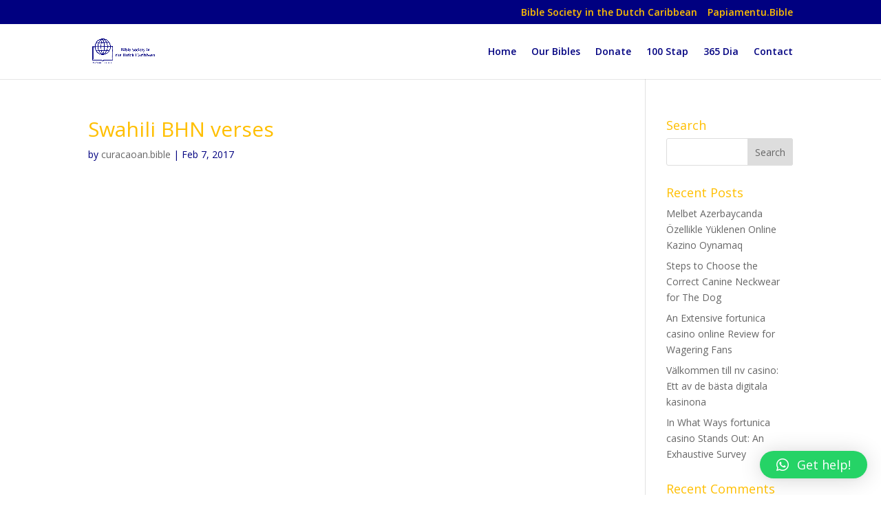

--- FILE ---
content_type: text/html; charset=UTF-8
request_url: https://curacao.bible/blog/verse-list/220/
body_size: 23897
content:
<!DOCTYPE html><html lang="en-US"><head><meta charset="UTF-8" /><meta http-equiv="X-UA-Compatible" content="IE=edge"><link rel="pingback" href="https://curacao.bible/xmlrpc.php" /> <script defer src="[data-uri]"></script> <script defer id="lpData" src="[data-uri]"></script> <style id="learn-press-custom-css">:root {
				--lp-container-max-width: 1290px;
				--lp-cotainer-padding: 1rem;
				--lp-primary-color: #ffb606;
				--lp-secondary-color: #442e66;
			}</style><title>Swahili BHN verses | Curacao Bible</title><link rel="preload" data-rocket-preload as="style" href="https://fonts.googleapis.com/css?family=Open%20Sans%3A300italic%2C400italic%2C600italic%2C700italic%2C800italic%2C400%2C300%2C600%2C700%2C800%7COpen%20Sans&#038;subset=latin%2Clatin-ext&#038;display=swap" /><link rel="stylesheet" href="https://fonts.googleapis.com/css?family=Open%20Sans%3A300italic%2C400italic%2C600italic%2C700italic%2C800italic%2C400%2C300%2C600%2C700%2C800%7COpen%20Sans&#038;subset=latin%2Clatin-ext&#038;display=swap" media="print" onload="this.media='all'" /><noscript><link rel="stylesheet" href="https://fonts.googleapis.com/css?family=Open%20Sans%3A300italic%2C400italic%2C600italic%2C700italic%2C800italic%2C400%2C300%2C600%2C700%2C800%7COpen%20Sans&#038;subset=latin%2Clatin-ext&#038;display=swap" /></noscript><meta name='robots' content='max-image-preview:large' /><link rel='dns-prefetch' href='//cdnjs.cloudflare.com' /><link rel='dns-prefetch' href='//fonts.googleapis.com' /><link href='https://fonts.gstatic.com' crossorigin rel='preconnect' /><link rel="alternate" type="application/rss+xml" title="Curacao Bible &raquo; Feed" href="https://curacao.bible/feed/" /><link rel="alternate" type="application/rss+xml" title="Curacao Bible &raquo; Comments Feed" href="https://curacao.bible/comments/feed/" /><meta content="Divi v.4.27.4" name="generator"/><link rel='stylesheet' id='wp-block-library-css' href='https://curacao.bible/wp-includes/css/dist/block-library/style.min.css?ver=6.8.3' type='text/css' media='all' /><style id='wp-block-library-theme-inline-css' type='text/css'>.wp-block-audio :where(figcaption){color:#555;font-size:13px;text-align:center}.is-dark-theme .wp-block-audio :where(figcaption){color:#ffffffa6}.wp-block-audio{margin:0 0 1em}.wp-block-code{border:1px solid #ccc;border-radius:4px;font-family:Menlo,Consolas,monaco,monospace;padding:.8em 1em}.wp-block-embed :where(figcaption){color:#555;font-size:13px;text-align:center}.is-dark-theme .wp-block-embed :where(figcaption){color:#ffffffa6}.wp-block-embed{margin:0 0 1em}.blocks-gallery-caption{color:#555;font-size:13px;text-align:center}.is-dark-theme .blocks-gallery-caption{color:#ffffffa6}:root :where(.wp-block-image figcaption){color:#555;font-size:13px;text-align:center}.is-dark-theme :root :where(.wp-block-image figcaption){color:#ffffffa6}.wp-block-image{margin:0 0 1em}.wp-block-pullquote{border-bottom:4px solid;border-top:4px solid;color:currentColor;margin-bottom:1.75em}.wp-block-pullquote cite,.wp-block-pullquote footer,.wp-block-pullquote__citation{color:currentColor;font-size:.8125em;font-style:normal;text-transform:uppercase}.wp-block-quote{border-left:.25em solid;margin:0 0 1.75em;padding-left:1em}.wp-block-quote cite,.wp-block-quote footer{color:currentColor;font-size:.8125em;font-style:normal;position:relative}.wp-block-quote:where(.has-text-align-right){border-left:none;border-right:.25em solid;padding-left:0;padding-right:1em}.wp-block-quote:where(.has-text-align-center){border:none;padding-left:0}.wp-block-quote.is-large,.wp-block-quote.is-style-large,.wp-block-quote:where(.is-style-plain){border:none}.wp-block-search .wp-block-search__label{font-weight:700}.wp-block-search__button{border:1px solid #ccc;padding:.375em .625em}:where(.wp-block-group.has-background){padding:1.25em 2.375em}.wp-block-separator.has-css-opacity{opacity:.4}.wp-block-separator{border:none;border-bottom:2px solid;margin-left:auto;margin-right:auto}.wp-block-separator.has-alpha-channel-opacity{opacity:1}.wp-block-separator:not(.is-style-wide):not(.is-style-dots){width:100px}.wp-block-separator.has-background:not(.is-style-dots){border-bottom:none;height:1px}.wp-block-separator.has-background:not(.is-style-wide):not(.is-style-dots){height:2px}.wp-block-table{margin:0 0 1em}.wp-block-table td,.wp-block-table th{word-break:normal}.wp-block-table :where(figcaption){color:#555;font-size:13px;text-align:center}.is-dark-theme .wp-block-table :where(figcaption){color:#ffffffa6}.wp-block-video :where(figcaption){color:#555;font-size:13px;text-align:center}.is-dark-theme .wp-block-video :where(figcaption){color:#ffffffa6}.wp-block-video{margin:0 0 1em}:root :where(.wp-block-template-part.has-background){margin-bottom:0;margin-top:0;padding:1.25em 2.375em}</style><style id='global-styles-inline-css' type='text/css'>:root{--wp--preset--aspect-ratio--square: 1;--wp--preset--aspect-ratio--4-3: 4/3;--wp--preset--aspect-ratio--3-4: 3/4;--wp--preset--aspect-ratio--3-2: 3/2;--wp--preset--aspect-ratio--2-3: 2/3;--wp--preset--aspect-ratio--16-9: 16/9;--wp--preset--aspect-ratio--9-16: 9/16;--wp--preset--color--black: #000000;--wp--preset--color--cyan-bluish-gray: #abb8c3;--wp--preset--color--white: #ffffff;--wp--preset--color--pale-pink: #f78da7;--wp--preset--color--vivid-red: #cf2e2e;--wp--preset--color--luminous-vivid-orange: #ff6900;--wp--preset--color--luminous-vivid-amber: #fcb900;--wp--preset--color--light-green-cyan: #7bdcb5;--wp--preset--color--vivid-green-cyan: #00d084;--wp--preset--color--pale-cyan-blue: #8ed1fc;--wp--preset--color--vivid-cyan-blue: #0693e3;--wp--preset--color--vivid-purple: #9b51e0;--wp--preset--gradient--vivid-cyan-blue-to-vivid-purple: linear-gradient(135deg,rgba(6,147,227,1) 0%,rgb(155,81,224) 100%);--wp--preset--gradient--light-green-cyan-to-vivid-green-cyan: linear-gradient(135deg,rgb(122,220,180) 0%,rgb(0,208,130) 100%);--wp--preset--gradient--luminous-vivid-amber-to-luminous-vivid-orange: linear-gradient(135deg,rgba(252,185,0,1) 0%,rgba(255,105,0,1) 100%);--wp--preset--gradient--luminous-vivid-orange-to-vivid-red: linear-gradient(135deg,rgba(255,105,0,1) 0%,rgb(207,46,46) 100%);--wp--preset--gradient--very-light-gray-to-cyan-bluish-gray: linear-gradient(135deg,rgb(238,238,238) 0%,rgb(169,184,195) 100%);--wp--preset--gradient--cool-to-warm-spectrum: linear-gradient(135deg,rgb(74,234,220) 0%,rgb(151,120,209) 20%,rgb(207,42,186) 40%,rgb(238,44,130) 60%,rgb(251,105,98) 80%,rgb(254,248,76) 100%);--wp--preset--gradient--blush-light-purple: linear-gradient(135deg,rgb(255,206,236) 0%,rgb(152,150,240) 100%);--wp--preset--gradient--blush-bordeaux: linear-gradient(135deg,rgb(254,205,165) 0%,rgb(254,45,45) 50%,rgb(107,0,62) 100%);--wp--preset--gradient--luminous-dusk: linear-gradient(135deg,rgb(255,203,112) 0%,rgb(199,81,192) 50%,rgb(65,88,208) 100%);--wp--preset--gradient--pale-ocean: linear-gradient(135deg,rgb(255,245,203) 0%,rgb(182,227,212) 50%,rgb(51,167,181) 100%);--wp--preset--gradient--electric-grass: linear-gradient(135deg,rgb(202,248,128) 0%,rgb(113,206,126) 100%);--wp--preset--gradient--midnight: linear-gradient(135deg,rgb(2,3,129) 0%,rgb(40,116,252) 100%);--wp--preset--font-size--small: 13px;--wp--preset--font-size--medium: 20px;--wp--preset--font-size--large: 36px;--wp--preset--font-size--x-large: 42px;--wp--preset--spacing--20: 0.44rem;--wp--preset--spacing--30: 0.67rem;--wp--preset--spacing--40: 1rem;--wp--preset--spacing--50: 1.5rem;--wp--preset--spacing--60: 2.25rem;--wp--preset--spacing--70: 3.38rem;--wp--preset--spacing--80: 5.06rem;--wp--preset--shadow--natural: 6px 6px 9px rgba(0, 0, 0, 0.2);--wp--preset--shadow--deep: 12px 12px 50px rgba(0, 0, 0, 0.4);--wp--preset--shadow--sharp: 6px 6px 0px rgba(0, 0, 0, 0.2);--wp--preset--shadow--outlined: 6px 6px 0px -3px rgba(255, 255, 255, 1), 6px 6px rgba(0, 0, 0, 1);--wp--preset--shadow--crisp: 6px 6px 0px rgba(0, 0, 0, 1);}:root { --wp--style--global--content-size: 823px;--wp--style--global--wide-size: 1080px; }:where(body) { margin: 0; }.wp-site-blocks > .alignleft { float: left; margin-right: 2em; }.wp-site-blocks > .alignright { float: right; margin-left: 2em; }.wp-site-blocks > .aligncenter { justify-content: center; margin-left: auto; margin-right: auto; }:where(.is-layout-flex){gap: 0.5em;}:where(.is-layout-grid){gap: 0.5em;}.is-layout-flow > .alignleft{float: left;margin-inline-start: 0;margin-inline-end: 2em;}.is-layout-flow > .alignright{float: right;margin-inline-start: 2em;margin-inline-end: 0;}.is-layout-flow > .aligncenter{margin-left: auto !important;margin-right: auto !important;}.is-layout-constrained > .alignleft{float: left;margin-inline-start: 0;margin-inline-end: 2em;}.is-layout-constrained > .alignright{float: right;margin-inline-start: 2em;margin-inline-end: 0;}.is-layout-constrained > .aligncenter{margin-left: auto !important;margin-right: auto !important;}.is-layout-constrained > :where(:not(.alignleft):not(.alignright):not(.alignfull)){max-width: var(--wp--style--global--content-size);margin-left: auto !important;margin-right: auto !important;}.is-layout-constrained > .alignwide{max-width: var(--wp--style--global--wide-size);}body .is-layout-flex{display: flex;}.is-layout-flex{flex-wrap: wrap;align-items: center;}.is-layout-flex > :is(*, div){margin: 0;}body .is-layout-grid{display: grid;}.is-layout-grid > :is(*, div){margin: 0;}body{padding-top: 0px;padding-right: 0px;padding-bottom: 0px;padding-left: 0px;}:root :where(.wp-element-button, .wp-block-button__link){background-color: #32373c;border-width: 0;color: #fff;font-family: inherit;font-size: inherit;line-height: inherit;padding: calc(0.667em + 2px) calc(1.333em + 2px);text-decoration: none;}.has-black-color{color: var(--wp--preset--color--black) !important;}.has-cyan-bluish-gray-color{color: var(--wp--preset--color--cyan-bluish-gray) !important;}.has-white-color{color: var(--wp--preset--color--white) !important;}.has-pale-pink-color{color: var(--wp--preset--color--pale-pink) !important;}.has-vivid-red-color{color: var(--wp--preset--color--vivid-red) !important;}.has-luminous-vivid-orange-color{color: var(--wp--preset--color--luminous-vivid-orange) !important;}.has-luminous-vivid-amber-color{color: var(--wp--preset--color--luminous-vivid-amber) !important;}.has-light-green-cyan-color{color: var(--wp--preset--color--light-green-cyan) !important;}.has-vivid-green-cyan-color{color: var(--wp--preset--color--vivid-green-cyan) !important;}.has-pale-cyan-blue-color{color: var(--wp--preset--color--pale-cyan-blue) !important;}.has-vivid-cyan-blue-color{color: var(--wp--preset--color--vivid-cyan-blue) !important;}.has-vivid-purple-color{color: var(--wp--preset--color--vivid-purple) !important;}.has-black-background-color{background-color: var(--wp--preset--color--black) !important;}.has-cyan-bluish-gray-background-color{background-color: var(--wp--preset--color--cyan-bluish-gray) !important;}.has-white-background-color{background-color: var(--wp--preset--color--white) !important;}.has-pale-pink-background-color{background-color: var(--wp--preset--color--pale-pink) !important;}.has-vivid-red-background-color{background-color: var(--wp--preset--color--vivid-red) !important;}.has-luminous-vivid-orange-background-color{background-color: var(--wp--preset--color--luminous-vivid-orange) !important;}.has-luminous-vivid-amber-background-color{background-color: var(--wp--preset--color--luminous-vivid-amber) !important;}.has-light-green-cyan-background-color{background-color: var(--wp--preset--color--light-green-cyan) !important;}.has-vivid-green-cyan-background-color{background-color: var(--wp--preset--color--vivid-green-cyan) !important;}.has-pale-cyan-blue-background-color{background-color: var(--wp--preset--color--pale-cyan-blue) !important;}.has-vivid-cyan-blue-background-color{background-color: var(--wp--preset--color--vivid-cyan-blue) !important;}.has-vivid-purple-background-color{background-color: var(--wp--preset--color--vivid-purple) !important;}.has-black-border-color{border-color: var(--wp--preset--color--black) !important;}.has-cyan-bluish-gray-border-color{border-color: var(--wp--preset--color--cyan-bluish-gray) !important;}.has-white-border-color{border-color: var(--wp--preset--color--white) !important;}.has-pale-pink-border-color{border-color: var(--wp--preset--color--pale-pink) !important;}.has-vivid-red-border-color{border-color: var(--wp--preset--color--vivid-red) !important;}.has-luminous-vivid-orange-border-color{border-color: var(--wp--preset--color--luminous-vivid-orange) !important;}.has-luminous-vivid-amber-border-color{border-color: var(--wp--preset--color--luminous-vivid-amber) !important;}.has-light-green-cyan-border-color{border-color: var(--wp--preset--color--light-green-cyan) !important;}.has-vivid-green-cyan-border-color{border-color: var(--wp--preset--color--vivid-green-cyan) !important;}.has-pale-cyan-blue-border-color{border-color: var(--wp--preset--color--pale-cyan-blue) !important;}.has-vivid-cyan-blue-border-color{border-color: var(--wp--preset--color--vivid-cyan-blue) !important;}.has-vivid-purple-border-color{border-color: var(--wp--preset--color--vivid-purple) !important;}.has-vivid-cyan-blue-to-vivid-purple-gradient-background{background: var(--wp--preset--gradient--vivid-cyan-blue-to-vivid-purple) !important;}.has-light-green-cyan-to-vivid-green-cyan-gradient-background{background: var(--wp--preset--gradient--light-green-cyan-to-vivid-green-cyan) !important;}.has-luminous-vivid-amber-to-luminous-vivid-orange-gradient-background{background: var(--wp--preset--gradient--luminous-vivid-amber-to-luminous-vivid-orange) !important;}.has-luminous-vivid-orange-to-vivid-red-gradient-background{background: var(--wp--preset--gradient--luminous-vivid-orange-to-vivid-red) !important;}.has-very-light-gray-to-cyan-bluish-gray-gradient-background{background: var(--wp--preset--gradient--very-light-gray-to-cyan-bluish-gray) !important;}.has-cool-to-warm-spectrum-gradient-background{background: var(--wp--preset--gradient--cool-to-warm-spectrum) !important;}.has-blush-light-purple-gradient-background{background: var(--wp--preset--gradient--blush-light-purple) !important;}.has-blush-bordeaux-gradient-background{background: var(--wp--preset--gradient--blush-bordeaux) !important;}.has-luminous-dusk-gradient-background{background: var(--wp--preset--gradient--luminous-dusk) !important;}.has-pale-ocean-gradient-background{background: var(--wp--preset--gradient--pale-ocean) !important;}.has-electric-grass-gradient-background{background: var(--wp--preset--gradient--electric-grass) !important;}.has-midnight-gradient-background{background: var(--wp--preset--gradient--midnight) !important;}.has-small-font-size{font-size: var(--wp--preset--font-size--small) !important;}.has-medium-font-size{font-size: var(--wp--preset--font-size--medium) !important;}.has-large-font-size{font-size: var(--wp--preset--font-size--large) !important;}.has-x-large-font-size{font-size: var(--wp--preset--font-size--x-large) !important;}
:where(.wp-block-post-template.is-layout-flex){gap: 1.25em;}:where(.wp-block-post-template.is-layout-grid){gap: 1.25em;}
:where(.wp-block-columns.is-layout-flex){gap: 2em;}:where(.wp-block-columns.is-layout-grid){gap: 2em;}
:root :where(.wp-block-pullquote){font-size: 1.5em;line-height: 1.6;}</style><link data-minify="1" rel='stylesheet' id='email-subscribers-css' href='https://curacao.bible/wp-content/cache/autoptimize/1/autoptimize_single_b068ccb019bf40a0366f41d92f172fec.php?ver=1745394286' type='text/css' media='all' /><link data-minify="1" rel='stylesheet' id='font-awesome-cdn-css' href='https://curacao.bible/wp-content/cache/min/1/ajax/libs/font-awesome/6.0.0-beta3/css/all.min.css?ver=1745394286' type='text/css' media='all' /><link rel='stylesheet' id='ubs-prayer-a-day-css' href='https://curacao.bible/wp-content/plugins/ubs-prayer-a-day/public/css/ubs-prayer-a-day-public.css?ver=1.0.0' type='text/css' media='all' /><link rel='stylesheet' id='wpforms-form-locker-frontend-css' href='https://curacao.bible/wp-content/plugins/wpforms-form-locker/assets/css/frontend.min.css?ver=2.8.0' type='text/css' media='all' /><link rel='stylesheet' id='select-style-css' href='https://curacao.bible/wp-content/plugins/ubs-bible-reader-scripture/shortcodes/css/select2.min.css?ver=6.8.3' type='text/css' media='all' /><link data-minify="1" rel='stylesheet' id='front-style-css' href='https://curacao.bible/wp-content/cache/autoptimize/1/autoptimize_single_6b4a8f22995923a198520cd9ef785bda.php?ver=1745394286' type='text/css' media='all' /><link data-minify="1" rel='stylesheet' id='font-awesome-css' href='https://curacao.bible/wp-content/cache/min/1/wp-content/plugins/elementor/assets/lib/font-awesome/css/font-awesome.min.css?ver=1745394286' type='text/css' media='all' /><style id='divi-style-inline-inline-css' type='text/css'>/*!
Theme Name: Divi
Theme URI: http://www.elegantthemes.com/gallery/divi/
Version: 4.27.4
Description: Smart. Flexible. Beautiful. Divi is the most powerful theme in our collection.
Author: Elegant Themes
Author URI: http://www.elegantthemes.com
License: GNU General Public License v2
License URI: http://www.gnu.org/licenses/gpl-2.0.html
*/

a,abbr,acronym,address,applet,b,big,blockquote,body,center,cite,code,dd,del,dfn,div,dl,dt,em,fieldset,font,form,h1,h2,h3,h4,h5,h6,html,i,iframe,img,ins,kbd,label,legend,li,object,ol,p,pre,q,s,samp,small,span,strike,strong,sub,sup,tt,u,ul,var{margin:0;padding:0;border:0;outline:0;font-size:100%;-ms-text-size-adjust:100%;-webkit-text-size-adjust:100%;vertical-align:baseline;background:transparent}body{line-height:1}ol,ul{list-style:none}blockquote,q{quotes:none}blockquote:after,blockquote:before,q:after,q:before{content:"";content:none}blockquote{margin:20px 0 30px;border-left:5px solid;padding-left:20px}:focus{outline:0}del{text-decoration:line-through}pre{overflow:auto;padding:10px}figure{margin:0}table{border-collapse:collapse;border-spacing:0}article,aside,footer,header,hgroup,nav,section{display:block}body{font-family:Open Sans,Arial,sans-serif;font-size:14px;color:#666;background-color:#fff;line-height:1.7em;font-weight:500;-webkit-font-smoothing:antialiased;-moz-osx-font-smoothing:grayscale}body.page-template-page-template-blank-php #page-container{padding-top:0!important}body.et_cover_background{background-size:cover!important;background-position:top!important;background-repeat:no-repeat!important;background-attachment:fixed}a{color:#2ea3f2}a,a:hover{text-decoration:none}p{padding-bottom:1em}p:not(.has-background):last-of-type{padding-bottom:0}p.et_normal_padding{padding-bottom:1em}strong{font-weight:700}cite,em,i{font-style:italic}code,pre{font-family:Courier New,monospace;margin-bottom:10px}ins{text-decoration:none}sub,sup{height:0;line-height:1;position:relative;vertical-align:baseline}sup{bottom:.8em}sub{top:.3em}dl{margin:0 0 1.5em}dl dt{font-weight:700}dd{margin-left:1.5em}blockquote p{padding-bottom:0}embed,iframe,object,video{max-width:100%}h1,h2,h3,h4,h5,h6{color:#333;padding-bottom:10px;line-height:1em;font-weight:500}h1 a,h2 a,h3 a,h4 a,h5 a,h6 a{color:inherit}h1{font-size:30px}h2{font-size:26px}h3{font-size:22px}h4{font-size:18px}h5{font-size:16px}h6{font-size:14px}input{-webkit-appearance:none}input[type=checkbox]{-webkit-appearance:checkbox}input[type=radio]{-webkit-appearance:radio}input.text,input.title,input[type=email],input[type=password],input[type=tel],input[type=text],select,textarea{background-color:#fff;border:1px solid #bbb;padding:2px;color:#4e4e4e}input.text:focus,input.title:focus,input[type=text]:focus,select:focus,textarea:focus{border-color:#2d3940;color:#3e3e3e}input.text,input.title,input[type=text],select,textarea{margin:0}textarea{padding:4px}button,input,select,textarea{font-family:inherit}img{max-width:100%;height:auto}.clear{clear:both}br.clear{margin:0;padding:0}.pagination{clear:both}#et_search_icon:hover,.et-social-icon a:hover,.et_password_protected_form .et_submit_button,.form-submit .et_pb_buttontton.alt.disabled,.nav-single a,.posted_in a{color:#2ea3f2}.et-search-form,blockquote{border-color:#2ea3f2}#main-content{background-color:#fff}.container{width:80%;max-width:1080px;margin:auto;position:relative}body:not(.et-tb) #main-content .container,body:not(.et-tb-has-header) #main-content .container{padding-top:58px}.et_full_width_page #main-content .container:before{display:none}.main_title{margin-bottom:20px}.et_password_protected_form .et_submit_button:hover,.form-submit .et_pb_button:hover{background:rgba(0,0,0,.05)}.et_button_icon_visible .et_pb_button{padding-right:2em;padding-left:.7em}.et_button_icon_visible .et_pb_button:after{opacity:1;margin-left:0}.et_button_left .et_pb_button:hover:after{left:.15em}.et_button_left .et_pb_button:after{margin-left:0;left:1em}.et_button_icon_visible.et_button_left .et_pb_button,.et_button_left .et_pb_button:hover,.et_button_left .et_pb_module .et_pb_button:hover{padding-left:2em;padding-right:.7em}.et_button_icon_visible.et_button_left .et_pb_button:after,.et_button_left .et_pb_button:hover:after{left:.15em}.et_password_protected_form .et_submit_button:hover,.form-submit .et_pb_button:hover{padding:.3em 1em}.et_button_no_icon .et_pb_button:after{display:none}.et_button_no_icon.et_button_icon_visible.et_button_left .et_pb_button,.et_button_no_icon.et_button_left .et_pb_button:hover,.et_button_no_icon .et_pb_button,.et_button_no_icon .et_pb_button:hover{padding:.3em 1em!important}.et_button_custom_icon .et_pb_button:after{line-height:1.7em}.et_button_custom_icon.et_button_icon_visible .et_pb_button:after,.et_button_custom_icon .et_pb_button:hover:after{margin-left:.3em}#left-area .post_format-post-format-gallery .wp-block-gallery:first-of-type{padding:0;margin-bottom:-16px}.entry-content table:not(.variations){border:1px solid #eee;margin:0 0 15px;text-align:left;width:100%}.entry-content thead th,.entry-content tr th{color:#555;font-weight:700;padding:9px 24px}.entry-content tr td{border-top:1px solid #eee;padding:6px 24px}#left-area ul,.entry-content ul,.et-l--body ul,.et-l--footer ul,.et-l--header ul{list-style-type:disc;padding:0 0 23px 1em;line-height:26px}#left-area ol,.entry-content ol,.et-l--body ol,.et-l--footer ol,.et-l--header ol{list-style-type:decimal;list-style-position:inside;padding:0 0 23px;line-height:26px}#left-area ul li ul,.entry-content ul li ol{padding:2px 0 2px 20px}#left-area ol li ul,.entry-content ol li ol,.et-l--body ol li ol,.et-l--footer ol li ol,.et-l--header ol li ol{padding:2px 0 2px 35px}#left-area ul.wp-block-gallery{display:-webkit-box;display:-ms-flexbox;display:flex;-ms-flex-wrap:wrap;flex-wrap:wrap;list-style-type:none;padding:0}#left-area ul.products{padding:0!important;line-height:1.7!important;list-style:none!important}.gallery-item a{display:block}.gallery-caption,.gallery-item a{width:90%}#wpadminbar{z-index:100001}#left-area .post-meta{font-size:14px;padding-bottom:15px}#left-area .post-meta a{text-decoration:none;color:#666}#left-area .et_featured_image{padding-bottom:7px}.single .post{padding-bottom:25px}body.single .et_audio_content{margin-bottom:-6px}.nav-single a{text-decoration:none;color:#2ea3f2;font-size:14px;font-weight:400}.nav-previous{float:left}.nav-next{float:right}.et_password_protected_form p input{background-color:#eee;border:none!important;width:100%!important;border-radius:0!important;font-size:14px;color:#999!important;padding:16px!important;-webkit-box-sizing:border-box;box-sizing:border-box}.et_password_protected_form label{display:none}.et_password_protected_form .et_submit_button{font-family:inherit;display:block;float:right;margin:8px auto 0;cursor:pointer}.post-password-required p.nocomments.container{max-width:100%}.post-password-required p.nocomments.container:before{display:none}.aligncenter,div.post .new-post .aligncenter{display:block;margin-left:auto;margin-right:auto}.wp-caption{border:1px solid #ddd;text-align:center;background-color:#f3f3f3;margin-bottom:10px;max-width:96%;padding:8px}.wp-caption.alignleft{margin:0 30px 20px 0}.wp-caption.alignright{margin:0 0 20px 30px}.wp-caption img{margin:0;padding:0;border:0}.wp-caption p.wp-caption-text{font-size:12px;padding:0 4px 5px;margin:0}.alignright{float:right}.alignleft{float:left}img.alignleft{display:inline;float:left;margin-right:15px}img.alignright{display:inline;float:right;margin-left:15px}.page.et_pb_pagebuilder_layout #main-content{background-color:transparent}body #main-content .et_builder_inner_content>h1,body #main-content .et_builder_inner_content>h2,body #main-content .et_builder_inner_content>h3,body #main-content .et_builder_inner_content>h4,body #main-content .et_builder_inner_content>h5,body #main-content .et_builder_inner_content>h6{line-height:1.4em}body #main-content .et_builder_inner_content>p{line-height:1.7em}.wp-block-pullquote{margin:20px 0 30px}.wp-block-pullquote.has-background blockquote{border-left:none}.wp-block-group.has-background{padding:1.5em 1.5em .5em}@media (min-width:981px){#left-area{width:79.125%;padding-bottom:23px}#main-content .container:before{content:"";position:absolute;top:0;height:100%;width:1px;background-color:#e2e2e2}.et_full_width_page #left-area,.et_no_sidebar #left-area{float:none;width:100%!important}.et_full_width_page #left-area{padding-bottom:0}.et_no_sidebar #main-content .container:before{display:none}}@media (max-width:980px){#page-container{padding-top:80px}.et-tb #page-container,.et-tb-has-header #page-container{padding-top:0!important}#left-area,#sidebar{width:100%!important}#main-content .container:before{display:none!important}.et_full_width_page .et_gallery_item:nth-child(4n+1){clear:none}}@media print{#page-container{padding-top:0!important}}#wp-admin-bar-et-use-visual-builder a:before{font-family:ETmodules!important;content:"\e625";font-size:30px!important;width:28px;margin-top:-3px;color:#974df3!important}#wp-admin-bar-et-use-visual-builder:hover a:before{color:#fff!important}#wp-admin-bar-et-use-visual-builder:hover a,#wp-admin-bar-et-use-visual-builder a:hover{transition:background-color .5s ease;-webkit-transition:background-color .5s ease;-moz-transition:background-color .5s ease;background-color:#7e3bd0!important;color:#fff!important}* html .clearfix,:first-child+html .clearfix{zoom:1}.iphone .et_pb_section_video_bg video::-webkit-media-controls-start-playback-button{display:none!important;-webkit-appearance:none}.et_mobile_device .et_pb_section_parallax .et_pb_parallax_css{background-attachment:scroll}.et-social-facebook a.icon:before{content:"\e093"}.et-social-twitter a.icon:before{content:"\e094"}.et-social-google-plus a.icon:before{content:"\e096"}.et-social-instagram a.icon:before{content:"\e09a"}.et-social-rss a.icon:before{content:"\e09e"}.ai1ec-single-event:after{content:" ";display:table;clear:both}.evcal_event_details .evcal_evdata_cell .eventon_details_shading_bot.eventon_details_shading_bot{z-index:3}.wp-block-divi-layout{margin-bottom:1em}*{-webkit-box-sizing:border-box;box-sizing:border-box}#et-info-email:before,#et-info-phone:before,#et_search_icon:before,.comment-reply-link:after,.et-cart-info span:before,.et-pb-arrow-next:before,.et-pb-arrow-prev:before,.et-social-icon a:before,.et_audio_container .mejs-playpause-button button:before,.et_audio_container .mejs-volume-button button:before,.et_overlay:before,.et_password_protected_form .et_submit_button:after,.et_pb_button:after,.et_pb_contact_reset:after,.et_pb_contact_submit:after,.et_pb_font_icon:before,.et_pb_newsletter_button:after,.et_pb_pricing_table_button:after,.et_pb_promo_button:after,.et_pb_testimonial:before,.et_pb_toggle_title:before,.form-submit .et_pb_button:after,.mobile_menu_bar:before,a.et_pb_more_button:after{font-family:ETmodules!important;speak:none;font-style:normal;font-weight:400;-webkit-font-feature-settings:normal;font-feature-settings:normal;font-variant:normal;text-transform:none;line-height:1;-webkit-font-smoothing:antialiased;-moz-osx-font-smoothing:grayscale;text-shadow:0 0;direction:ltr}.et-pb-icon,.et_pb_custom_button_icon.et_pb_button:after,.et_pb_login .et_pb_custom_button_icon.et_pb_button:after,.et_pb_woo_custom_button_icon .button.et_pb_custom_button_icon.et_pb_button:after,.et_pb_woo_custom_button_icon .button.et_pb_custom_button_icon.et_pb_button:hover:after{content:attr(data-icon)}.et-pb-icon{font-family:ETmodules;speak:none;font-weight:400;-webkit-font-feature-settings:normal;font-feature-settings:normal;font-variant:normal;text-transform:none;line-height:1;-webkit-font-smoothing:antialiased;font-size:96px;font-style:normal;display:inline-block;-webkit-box-sizing:border-box;box-sizing:border-box;direction:ltr}#et-ajax-saving{display:none;-webkit-transition:background .3s,-webkit-box-shadow .3s;transition:background .3s,-webkit-box-shadow .3s;transition:background .3s,box-shadow .3s;transition:background .3s,box-shadow .3s,-webkit-box-shadow .3s;-webkit-box-shadow:rgba(0,139,219,.247059) 0 0 60px;box-shadow:0 0 60px rgba(0,139,219,.247059);position:fixed;top:50%;left:50%;width:50px;height:50px;background:#fff;border-radius:50px;margin:-25px 0 0 -25px;z-index:999999;text-align:center}#et-ajax-saving img{margin:9px}.et-safe-mode-indicator,.et-safe-mode-indicator:focus,.et-safe-mode-indicator:hover{-webkit-box-shadow:0 5px 10px rgba(41,196,169,.15);box-shadow:0 5px 10px rgba(41,196,169,.15);background:#29c4a9;color:#fff;font-size:14px;font-weight:600;padding:12px;line-height:16px;border-radius:3px;position:fixed;bottom:30px;right:30px;z-index:999999;text-decoration:none;font-family:Open Sans,sans-serif;-webkit-font-smoothing:antialiased;-moz-osx-font-smoothing:grayscale}.et_pb_button{font-size:20px;font-weight:500;padding:.3em 1em;line-height:1.7em!important;background-color:transparent;background-size:cover;background-position:50%;background-repeat:no-repeat;border:2px solid;border-radius:3px;-webkit-transition-duration:.2s;transition-duration:.2s;-webkit-transition-property:all!important;transition-property:all!important}.et_pb_button,.et_pb_button_inner{position:relative}.et_pb_button:hover,.et_pb_module .et_pb_button:hover{border:2px solid transparent;padding:.3em 2em .3em .7em}.et_pb_button:hover{background-color:hsla(0,0%,100%,.2)}.et_pb_bg_layout_light.et_pb_button:hover,.et_pb_bg_layout_light .et_pb_button:hover{background-color:rgba(0,0,0,.05)}.et_pb_button:after,.et_pb_button:before{font-size:32px;line-height:1em;content:"\35";opacity:0;position:absolute;margin-left:-1em;-webkit-transition:all .2s;transition:all .2s;text-transform:none;-webkit-font-feature-settings:"kern" off;font-feature-settings:"kern" off;font-variant:none;font-style:normal;font-weight:400;text-shadow:none}.et_pb_button.et_hover_enabled:hover:after,.et_pb_button.et_pb_hovered:hover:after{-webkit-transition:none!important;transition:none!important}.et_pb_button:before{display:none}.et_pb_button:hover:after{opacity:1;margin-left:0}.et_pb_column_1_3 h1,.et_pb_column_1_4 h1,.et_pb_column_1_5 h1,.et_pb_column_1_6 h1,.et_pb_column_2_5 h1{font-size:26px}.et_pb_column_1_3 h2,.et_pb_column_1_4 h2,.et_pb_column_1_5 h2,.et_pb_column_1_6 h2,.et_pb_column_2_5 h2{font-size:23px}.et_pb_column_1_3 h3,.et_pb_column_1_4 h3,.et_pb_column_1_5 h3,.et_pb_column_1_6 h3,.et_pb_column_2_5 h3{font-size:20px}.et_pb_column_1_3 h4,.et_pb_column_1_4 h4,.et_pb_column_1_5 h4,.et_pb_column_1_6 h4,.et_pb_column_2_5 h4{font-size:18px}.et_pb_column_1_3 h5,.et_pb_column_1_4 h5,.et_pb_column_1_5 h5,.et_pb_column_1_6 h5,.et_pb_column_2_5 h5{font-size:16px}.et_pb_column_1_3 h6,.et_pb_column_1_4 h6,.et_pb_column_1_5 h6,.et_pb_column_1_6 h6,.et_pb_column_2_5 h6{font-size:15px}.et_pb_bg_layout_dark,.et_pb_bg_layout_dark h1,.et_pb_bg_layout_dark h2,.et_pb_bg_layout_dark h3,.et_pb_bg_layout_dark h4,.et_pb_bg_layout_dark h5,.et_pb_bg_layout_dark h6{color:#fff!important}.et_pb_module.et_pb_text_align_left{text-align:left}.et_pb_module.et_pb_text_align_center{text-align:center}.et_pb_module.et_pb_text_align_right{text-align:right}.et_pb_module.et_pb_text_align_justified{text-align:justify}.clearfix:after{visibility:hidden;display:block;font-size:0;content:" ";clear:both;height:0}.et_pb_bg_layout_light .et_pb_more_button{color:#2ea3f2}.et_builder_inner_content{position:relative;z-index:1}header .et_builder_inner_content{z-index:2}.et_pb_css_mix_blend_mode_passthrough{mix-blend-mode:unset!important}.et_pb_image_container{margin:-20px -20px 29px}.et_pb_module_inner{position:relative}.et_hover_enabled_preview{z-index:2}.et_hover_enabled:hover{position:relative;z-index:2}.et_pb_all_tabs,.et_pb_module,.et_pb_posts_nav a,.et_pb_tab,.et_pb_with_background{position:relative;background-size:cover;background-position:50%;background-repeat:no-repeat}.et_pb_background_mask,.et_pb_background_pattern{bottom:0;left:0;position:absolute;right:0;top:0}.et_pb_background_mask{background-size:calc(100% + 2px) calc(100% + 2px);background-repeat:no-repeat;background-position:50%;overflow:hidden}.et_pb_background_pattern{background-position:0 0;background-repeat:repeat}.et_pb_with_border{position:relative;border:0 solid #333}.post-password-required .et_pb_row{padding:0;width:100%}.post-password-required .et_password_protected_form{min-height:0}body.et_pb_pagebuilder_layout.et_pb_show_title .post-password-required .et_password_protected_form h1,body:not(.et_pb_pagebuilder_layout) .post-password-required .et_password_protected_form h1{display:none}.et_pb_no_bg{padding:0!important}.et_overlay.et_pb_inline_icon:before,.et_pb_inline_icon:before{content:attr(data-icon)}.et_pb_more_button{color:inherit;text-shadow:none;text-decoration:none;display:inline-block;margin-top:20px}.et_parallax_bg_wrap{overflow:hidden;position:absolute;top:0;right:0;bottom:0;left:0}.et_parallax_bg{background-repeat:no-repeat;background-position:top;background-size:cover;position:absolute;bottom:0;left:0;width:100%;height:100%;display:block}.et_parallax_bg.et_parallax_bg__hover,.et_parallax_bg.et_parallax_bg_phone,.et_parallax_bg.et_parallax_bg_tablet,.et_parallax_gradient.et_parallax_gradient__hover,.et_parallax_gradient.et_parallax_gradient_phone,.et_parallax_gradient.et_parallax_gradient_tablet,.et_pb_section_parallax_hover:hover .et_parallax_bg:not(.et_parallax_bg__hover),.et_pb_section_parallax_hover:hover .et_parallax_gradient:not(.et_parallax_gradient__hover){display:none}.et_pb_section_parallax_hover:hover .et_parallax_bg.et_parallax_bg__hover,.et_pb_section_parallax_hover:hover .et_parallax_gradient.et_parallax_gradient__hover{display:block}.et_parallax_gradient{bottom:0;display:block;left:0;position:absolute;right:0;top:0}.et_pb_module.et_pb_section_parallax,.et_pb_posts_nav a.et_pb_section_parallax,.et_pb_tab.et_pb_section_parallax{position:relative}.et_pb_section_parallax .et_pb_parallax_css,.et_pb_slides .et_parallax_bg.et_pb_parallax_css{background-attachment:fixed}body.et-bfb .et_pb_section_parallax .et_pb_parallax_css,body.et-bfb .et_pb_slides .et_parallax_bg.et_pb_parallax_css{background-attachment:scroll;bottom:auto}.et_pb_section_parallax.et_pb_column .et_pb_module,.et_pb_section_parallax.et_pb_row .et_pb_column,.et_pb_section_parallax.et_pb_row .et_pb_module{z-index:9;position:relative}.et_pb_more_button:hover:after{opacity:1;margin-left:0}.et_pb_preload .et_pb_section_video_bg,.et_pb_preload>div{visibility:hidden}.et_pb_preload,.et_pb_section.et_pb_section_video.et_pb_preload{position:relative;background:#464646!important}.et_pb_preload:before{content:"";position:absolute;top:50%;left:50%;background:url(https://curacao.bible/wp-content/themes/Divi/includes/builder/styles/images/preloader.gif) no-repeat;border-radius:32px;width:32px;height:32px;margin:-16px 0 0 -16px}.box-shadow-overlay{position:absolute;top:0;left:0;width:100%;height:100%;z-index:10;pointer-events:none}.et_pb_section>.box-shadow-overlay~.et_pb_row{z-index:11}body.safari .section_has_divider{will-change:transform}.et_pb_row>.box-shadow-overlay{z-index:8}.has-box-shadow-overlay{position:relative}.et_clickable{cursor:pointer}.screen-reader-text{border:0;clip:rect(1px,1px,1px,1px);-webkit-clip-path:inset(50%);clip-path:inset(50%);height:1px;margin:-1px;overflow:hidden;padding:0;position:absolute!important;width:1px;word-wrap:normal!important}.et_multi_view_hidden,.et_multi_view_hidden_image{display:none!important}@keyframes multi-view-image-fade{0%{opacity:0}10%{opacity:.1}20%{opacity:.2}30%{opacity:.3}40%{opacity:.4}50%{opacity:.5}60%{opacity:.6}70%{opacity:.7}80%{opacity:.8}90%{opacity:.9}to{opacity:1}}.et_multi_view_image__loading{visibility:hidden}.et_multi_view_image__loaded{-webkit-animation:multi-view-image-fade .5s;animation:multi-view-image-fade .5s}#et-pb-motion-effects-offset-tracker{visibility:hidden!important;opacity:0;position:absolute;top:0;left:0}.et-pb-before-scroll-animation{opacity:0}header.et-l.et-l--header:after{clear:both;display:block;content:""}.et_pb_module{-webkit-animation-timing-function:linear;animation-timing-function:linear;-webkit-animation-duration:.2s;animation-duration:.2s}@-webkit-keyframes fadeBottom{0%{opacity:0;-webkit-transform:translateY(10%);transform:translateY(10%)}to{opacity:1;-webkit-transform:translateY(0);transform:translateY(0)}}@keyframes fadeBottom{0%{opacity:0;-webkit-transform:translateY(10%);transform:translateY(10%)}to{opacity:1;-webkit-transform:translateY(0);transform:translateY(0)}}@-webkit-keyframes fadeLeft{0%{opacity:0;-webkit-transform:translateX(-10%);transform:translateX(-10%)}to{opacity:1;-webkit-transform:translateX(0);transform:translateX(0)}}@keyframes fadeLeft{0%{opacity:0;-webkit-transform:translateX(-10%);transform:translateX(-10%)}to{opacity:1;-webkit-transform:translateX(0);transform:translateX(0)}}@-webkit-keyframes fadeRight{0%{opacity:0;-webkit-transform:translateX(10%);transform:translateX(10%)}to{opacity:1;-webkit-transform:translateX(0);transform:translateX(0)}}@keyframes fadeRight{0%{opacity:0;-webkit-transform:translateX(10%);transform:translateX(10%)}to{opacity:1;-webkit-transform:translateX(0);transform:translateX(0)}}@-webkit-keyframes fadeTop{0%{opacity:0;-webkit-transform:translateY(-10%);transform:translateY(-10%)}to{opacity:1;-webkit-transform:translateX(0);transform:translateX(0)}}@keyframes fadeTop{0%{opacity:0;-webkit-transform:translateY(-10%);transform:translateY(-10%)}to{opacity:1;-webkit-transform:translateX(0);transform:translateX(0)}}@-webkit-keyframes fadeIn{0%{opacity:0}to{opacity:1}}@keyframes fadeIn{0%{opacity:0}to{opacity:1}}.et-waypoint:not(.et_pb_counters){opacity:0}@media (min-width:981px){.et_pb_section.et_section_specialty div.et_pb_row .et_pb_column .et_pb_column .et_pb_module.et-last-child,.et_pb_section.et_section_specialty div.et_pb_row .et_pb_column .et_pb_column .et_pb_module:last-child,.et_pb_section.et_section_specialty div.et_pb_row .et_pb_column .et_pb_row_inner .et_pb_column .et_pb_module.et-last-child,.et_pb_section.et_section_specialty div.et_pb_row .et_pb_column .et_pb_row_inner .et_pb_column .et_pb_module:last-child,.et_pb_section div.et_pb_row .et_pb_column .et_pb_module.et-last-child,.et_pb_section div.et_pb_row .et_pb_column .et_pb_module:last-child{margin-bottom:0}}@media (max-width:980px){.et_overlay.et_pb_inline_icon_tablet:before,.et_pb_inline_icon_tablet:before{content:attr(data-icon-tablet)}.et_parallax_bg.et_parallax_bg_tablet_exist,.et_parallax_gradient.et_parallax_gradient_tablet_exist{display:none}.et_parallax_bg.et_parallax_bg_tablet,.et_parallax_gradient.et_parallax_gradient_tablet{display:block}.et_pb_column .et_pb_module{margin-bottom:30px}.et_pb_row .et_pb_column .et_pb_module.et-last-child,.et_pb_row .et_pb_column .et_pb_module:last-child,.et_section_specialty .et_pb_row .et_pb_column .et_pb_module.et-last-child,.et_section_specialty .et_pb_row .et_pb_column .et_pb_module:last-child{margin-bottom:0}.et_pb_more_button{display:inline-block!important}.et_pb_bg_layout_light_tablet.et_pb_button,.et_pb_bg_layout_light_tablet.et_pb_module.et_pb_button,.et_pb_bg_layout_light_tablet .et_pb_more_button{color:#2ea3f2}.et_pb_bg_layout_light_tablet .et_pb_forgot_password a{color:#666}.et_pb_bg_layout_light_tablet h1,.et_pb_bg_layout_light_tablet h2,.et_pb_bg_layout_light_tablet h3,.et_pb_bg_layout_light_tablet h4,.et_pb_bg_layout_light_tablet h5,.et_pb_bg_layout_light_tablet h6{color:#333!important}.et_pb_module .et_pb_bg_layout_light_tablet.et_pb_button{color:#2ea3f2!important}.et_pb_bg_layout_light_tablet{color:#666!important}.et_pb_bg_layout_dark_tablet,.et_pb_bg_layout_dark_tablet h1,.et_pb_bg_layout_dark_tablet h2,.et_pb_bg_layout_dark_tablet h3,.et_pb_bg_layout_dark_tablet h4,.et_pb_bg_layout_dark_tablet h5,.et_pb_bg_layout_dark_tablet h6{color:#fff!important}.et_pb_bg_layout_dark_tablet.et_pb_button,.et_pb_bg_layout_dark_tablet.et_pb_module.et_pb_button,.et_pb_bg_layout_dark_tablet .et_pb_more_button{color:inherit}.et_pb_bg_layout_dark_tablet .et_pb_forgot_password a{color:#fff}.et_pb_module.et_pb_text_align_left-tablet{text-align:left}.et_pb_module.et_pb_text_align_center-tablet{text-align:center}.et_pb_module.et_pb_text_align_right-tablet{text-align:right}.et_pb_module.et_pb_text_align_justified-tablet{text-align:justify}}@media (max-width:767px){.et_pb_more_button{display:inline-block!important}.et_overlay.et_pb_inline_icon_phone:before,.et_pb_inline_icon_phone:before{content:attr(data-icon-phone)}.et_parallax_bg.et_parallax_bg_phone_exist,.et_parallax_gradient.et_parallax_gradient_phone_exist{display:none}.et_parallax_bg.et_parallax_bg_phone,.et_parallax_gradient.et_parallax_gradient_phone{display:block}.et-hide-mobile{display:none!important}.et_pb_bg_layout_light_phone.et_pb_button,.et_pb_bg_layout_light_phone.et_pb_module.et_pb_button,.et_pb_bg_layout_light_phone .et_pb_more_button{color:#2ea3f2}.et_pb_bg_layout_light_phone .et_pb_forgot_password a{color:#666}.et_pb_bg_layout_light_phone h1,.et_pb_bg_layout_light_phone h2,.et_pb_bg_layout_light_phone h3,.et_pb_bg_layout_light_phone h4,.et_pb_bg_layout_light_phone h5,.et_pb_bg_layout_light_phone h6{color:#333!important}.et_pb_module .et_pb_bg_layout_light_phone.et_pb_button{color:#2ea3f2!important}.et_pb_bg_layout_light_phone{color:#666!important}.et_pb_bg_layout_dark_phone,.et_pb_bg_layout_dark_phone h1,.et_pb_bg_layout_dark_phone h2,.et_pb_bg_layout_dark_phone h3,.et_pb_bg_layout_dark_phone h4,.et_pb_bg_layout_dark_phone h5,.et_pb_bg_layout_dark_phone h6{color:#fff!important}.et_pb_bg_layout_dark_phone.et_pb_button,.et_pb_bg_layout_dark_phone.et_pb_module.et_pb_button,.et_pb_bg_layout_dark_phone .et_pb_more_button{color:inherit}.et_pb_module .et_pb_bg_layout_dark_phone.et_pb_button{color:#fff!important}.et_pb_bg_layout_dark_phone .et_pb_forgot_password a{color:#fff}.et_pb_module.et_pb_text_align_left-phone{text-align:left}.et_pb_module.et_pb_text_align_center-phone{text-align:center}.et_pb_module.et_pb_text_align_right-phone{text-align:right}.et_pb_module.et_pb_text_align_justified-phone{text-align:justify}}@media (max-width:479px){a.et_pb_more_button{display:block}}@media (min-width:768px) and (max-width:980px){[data-et-multi-view-load-tablet-hidden=true]:not(.et_multi_view_swapped){display:none!important}}@media (max-width:767px){[data-et-multi-view-load-phone-hidden=true]:not(.et_multi_view_swapped){display:none!important}}.et_pb_menu.et_pb_menu--style-inline_centered_logo .et_pb_menu__menu nav ul{-webkit-box-pack:center;-ms-flex-pack:center;justify-content:center}@-webkit-keyframes multi-view-image-fade{0%{-webkit-transform:scale(1);transform:scale(1);opacity:1}50%{-webkit-transform:scale(1.01);transform:scale(1.01);opacity:1}to{-webkit-transform:scale(1);transform:scale(1);opacity:1}}</style><link data-minify="1" rel='stylesheet' id='divi-dynamic-css' href='https://curacao.bible/wp-content/cache/autoptimize/1/autoptimize_single_442af807c63bc10aad7a846e31677ba0.php?ver=1745400100' type='text/css' media='all' /><link rel='stylesheet' id='revslider-divi-styles-css' href='https://curacao.bible/wp-content/plugins/revslider/admin/includes/shortcode_generator/divi/styles/style.min.css?ver=1.0.0' type='text/css' media='all' /><link data-minify="1" rel='stylesheet' id='qlwapp-css' href='https://curacao.bible/wp-content/cache/autoptimize/1/autoptimize_single_34a065b6ef7b295ff76accedb5ac91a7.php?ver=1745394286' type='text/css' media='all' /><link rel='stylesheet' id='wpforms-choicesjs-css' href='https://curacao.bible/wp-content/plugins/wpforms/assets/css/integrations/divi/choices.min.css?ver=10.2.0' type='text/css' media='all' /><link rel='stylesheet' id='wpforms-smart-phone-field-css' href='https://curacao.bible/wp-content/plugins/wpforms/assets/pro/css/integrations/divi/intl-tel-input.min.css?ver=21.2.8' type='text/css' media='all' /><link rel='stylesheet' id='wpforms-richtext-field-css' href='https://curacao.bible/wp-content/plugins/wpforms/assets/pro/css/integrations/divi/richtext.min.css?ver=1.9.5' type='text/css' media='all' /><link rel='stylesheet' id='wpforms-content-field-css' href='https://curacao.bible/wp-content/plugins/wpforms/assets/pro/css/integrations/divi/content.min.css?ver=1.9.5' type='text/css' media='all' /><link rel='stylesheet' id='wpforms-divi-pro-classic-full-css' href='https://curacao.bible/wp-content/plugins/wpforms/assets/pro/css/integrations/divi/wpforms-classic-full.min.css?ver=1.9.5' type='text/css' media='all' /><link data-minify="1" rel='stylesheet' id='learnpress-widgets-css' href='https://curacao.bible/wp-content/cache/min/1/wp-content/plugins/learnpress/assets/css/widgets.min.css?ver=1745394286' type='text/css' media='all' /> <script defer type="text/javascript" src="https://curacao.bible/wp-includes/js/jquery/jquery.min.js?ver=3.7.1" id="jquery-core-js"></script> <script defer type="text/javascript" src="https://curacao.bible/wp-includes/js/jquery/jquery-migrate.min.js?ver=3.4.1" id="jquery-migrate-js"></script> <script defer id="ubs-bible-reader-js-extra" src="[data-uri]"></script> <script data-minify="1" type="text/javascript" src="https://curacao.bible/wp-content/cache/autoptimize/1/autoptimize_single_24e5a96679a082a9f4ad0eb4e7327d57.php?ver=1745394286" id="ubs-bible-reader-js" data-rocket-defer defer></script> <script data-minify="1" type="text/javascript" src="https://curacao.bible/wp-content/cache/autoptimize/1/autoptimize_single_39294113a94efec9c26913046a1b45b5.php?ver=1745394286" id="ubs-prayer-a-day-js" data-rocket-defer defer></script> <script data-minify="1" type="text/javascript" src="https://curacao.bible/wp-content/cache/autoptimize/1/autoptimize_single_0ba3dcb2929e9bd41e7a86fd36e1247d.php?ver=1745394286" id="front-script-js-js" data-rocket-defer defer></script> <script type="text/javascript" src="https://curacao.bible/wp-content/plugins/ubs-bible-reader-scripture/shortcodes/js/select2.min.js?ver=6.8.3" id="front-script-select-js-js" data-rocket-defer defer></script> <script defer type="text/javascript" src="https://curacao.bible/wp-content/plugins/learnpress/assets/js/dist/loadAJAX.min.js?ver=4.2.8.2" id="lp-load-ajax-js" data-wp-strategy="async"></script> <link rel="https://api.w.org/" href="https://curacao.bible/wp-json/" /><link rel="EditURI" type="application/rsd+xml" title="RSD" href="https://curacao.bible/xmlrpc.php?rsd" /><meta name="generator" content="WordPress 6.8.3" /><link rel="canonical" href="https://curacao.bible/blog/verse-list/220/" /><link rel='shortlink' href='https://curacao.bible/?p=220' /><link rel="alternate" title="oEmbed (JSON)" type="application/json+oembed" href="https://curacao.bible/wp-json/oembed/1.0/embed?url=https%3A%2F%2Fcuracao.bible%2Fblog%2Fverse-list%2F220%2F" /><link rel="alternate" title="oEmbed (XML)" type="text/xml+oembed" href="https://curacao.bible/wp-json/oembed/1.0/embed?url=https%3A%2F%2Fcuracao.bible%2Fblog%2Fverse-list%2F220%2F&#038;format=xml" /><meta name="viewport" content="width=device-width, initial-scale=1.0, maximum-scale=1.0, user-scalable=0" /><meta name="generator" content="Elementor 3.28.4; features: additional_custom_breakpoints, e_local_google_fonts; settings: css_print_method-external, google_font-enabled, font_display-auto"><style>.e-con.e-parent:nth-of-type(n+4):not(.e-lazyloaded):not(.e-no-lazyload),
				.e-con.e-parent:nth-of-type(n+4):not(.e-lazyloaded):not(.e-no-lazyload) * {
					background-image: none !important;
				}
				@media screen and (max-height: 1024px) {
					.e-con.e-parent:nth-of-type(n+3):not(.e-lazyloaded):not(.e-no-lazyload),
					.e-con.e-parent:nth-of-type(n+3):not(.e-lazyloaded):not(.e-no-lazyload) * {
						background-image: none !important;
					}
				}
				@media screen and (max-height: 640px) {
					.e-con.e-parent:nth-of-type(n+2):not(.e-lazyloaded):not(.e-no-lazyload),
					.e-con.e-parent:nth-of-type(n+2):not(.e-lazyloaded):not(.e-no-lazyload) * {
						background-image: none !important;
					}
				}</style><style type="text/css" id="custom-background-css">body.custom-background { background-color: #ffffff; }</style><meta name="generator" content="Powered by Slider Revolution 6.7.32 - responsive, Mobile-Friendly Slider Plugin for WordPress with comfortable drag and drop interface." /><link rel="icon" href="https://curacao.bible/wp-content/uploads/2019/07/cropped-Kdb-Logo-ENG-COL-600px-32x32.png" sizes="32x32" /><link rel="icon" href="https://curacao.bible/wp-content/uploads/2019/07/cropped-Kdb-Logo-ENG-COL-600px-192x192.png" sizes="192x192" /><link rel="apple-touch-icon" href="https://curacao.bible/wp-content/uploads/2019/07/cropped-Kdb-Logo-ENG-COL-600px-180x180.png" /><meta name="msapplication-TileImage" content="https://curacao.bible/wp-content/uploads/2019/07/cropped-Kdb-Logo-ENG-COL-600px-270x270.png" /><link rel="stylesheet" id="et-divi-customizer-global-cached-inline-styles" href="https://curacao.bible/wp-content/et-cache/1/1/global/et-divi-customizer-global.min.css?ver=1745394528" /><style id="et-critical-inline-css"></style><style>:root {
				--qlwapp-scheme-font-family:inherit;--qlwapp-scheme-font-size:18px;--qlwapp-scheme-icon-size:60px;--qlwapp-scheme-icon-font-size:24px;--qlwapp-scheme-box-message-word-break:break-all;--qlwapp-button-animation-name:bounce;				}</style><noscript><style id="rocket-lazyload-nojs-css">.rll-youtube-player, [data-lazy-src]{display:none !important;}</style></noscript><meta name="generator" content="WP Rocket 3.18.3" data-wpr-features="wpr_defer_js wpr_minify_js wpr_lazyload_images wpr_minify_css wpr_desktop" /></head><body class="wp-singular ubs_verse_list-template-default single single-ubs_verse_list postid-220 custom-background wp-theme-Divi shortcodeui1.1 ubsbiblereaderversion3.1 et_pb_button_helper_class et_fixed_nav et_show_nav et_hide_mobile_logo et_secondary_nav_enabled et_secondary_nav_only_menu et_primary_nav_dropdown_animation_fade et_secondary_nav_dropdown_animation_fade et_header_style_left et_pb_footer_columns2 et_cover_background et_pb_gutter et_pb_gutters3 et_right_sidebar et_divi_theme et-db elementor-default elementor-kit-1055"><div data-rocket-location-hash="775329b08c0e284f257a34d6fe14bc45" id="page-container"><div data-rocket-location-hash="c68c91df0b93303ce6315bab08157419" id="top-header"><div data-rocket-location-hash="26589e74b59a5f33c7f83a78383938a1" class="container clearfix"><div id="et-secondary-menu"><ul id="et-secondary-nav" class="menu"><li class="menu-item menu-item-type-custom menu-item-object-custom menu-item-937"><a target="_blank" href="https://kasdibeibel.org">Bible Society in the Dutch Caribbean</a></li><li class="menu-item menu-item-type-custom menu-item-object-custom menu-item-938"><a target="_blank" href="https://https://papiamentu.bible/">Papiamentu.Bible</a></li></ul></div></div></div><header data-rocket-location-hash="b76d1072972650a75b0d4fc41200316e" id="main-header" data-height-onload="66"><div data-rocket-location-hash="5ce87fc0ef4e91275851c9c3ce1fd1b5" class="container clearfix et_menu_container"><div class="logo_container"> <span class="logo_helper"></span> <a href="https://curacao.bible/"> <img fetchpriority="high" src="https://curacao.bible/wp-content/uploads/sites/1/2022/12/Kdb-Long-Logo-ENG-COL-1.png" width="3000" height="1350" alt="Curacao Bible" id="logo" data-height-percentage="54" /> </a></div><div id="et-top-navigation" data-height="66" data-fixed-height="40"><nav id="top-menu-nav"><ul id="top-menu" class="nav"><li id="menu-item-1781" class="menu-item menu-item-type-post_type menu-item-object-page menu-item-home menu-item-1781"><a href="https://curacao.bible/">Home</a></li><li id="menu-item-940" class="menu-item menu-item-type-custom menu-item-object-custom menu-item-940"><a href="#OurBibles">Our Bibles</a></li><li id="menu-item-944" class="menu-item menu-item-type-custom menu-item-object-custom menu-item-944"><a href="#Donate">Donate</a></li><li id="menu-item-1747" class="menu-item menu-item-type-post_type menu-item-object-page menu-item-1747"><a href="https://curacao.bible/reading-plan/">100 Stap</a></li><li id="menu-item-1732" class="menu-item menu-item-type-post_type menu-item-object-page menu-item-1732"><a href="https://curacao.bible/365-day-plan/">365 Dia</a></li><li id="menu-item-1779" class="menu-item menu-item-type-post_type menu-item-object-page menu-item-1779"><a href="https://curacao.bible/contact-page/">Contact</a></li></ul></nav><div id="et_mobile_nav_menu"><div class="mobile_nav closed"> <span class="select_page">Select Page</span> <span class="mobile_menu_bar mobile_menu_bar_toggle"></span></div></div></div></div></header><div data-rocket-location-hash="889185a9c19a06ff8b9d140096a670ff" id="et-main-area"><div data-rocket-location-hash="62abd62aff5f765e99f020cc34dd0f13" id="main-content"><div class="container"><div id="content-area" class="clearfix"><div id="left-area"><article id="post-220" class="et_pb_post post-220 ubs_verse_list type-ubs_verse_list status-publish hentry"><div class="et_post_meta_wrapper"><h1 class="entry-title">Swahili BHN verses</h1><p class="post-meta"> by <span class="author vcard"><a href="https://curacao.bible/blog/author/curacaoan-bible/" title="Posts by curacaoan.bible" rel="author">curacaoan.bible</a></span> | <span class="published">Feb 7, 2017</span></p></div><div class="entry-content"></div><div class="et_post_meta_wrapper"></div></article></div><div id="sidebar"><div id="search-2" class="et_pb_widget widget_search"><h4 class="widgettitle">Search</h4><form role="search" method="get" id="searchform" class="searchform" action="https://curacao.bible/"><div> <label class="screen-reader-text" for="s">Search for:</label> <input type="text" value="" name="s" id="s" /> <input type="submit" id="searchsubmit" value="Search" /></div></form></div><div id="recent-posts-2" class="et_pb_widget widget_recent_entries"><h4 class="widgettitle">Recent Posts</h4><ul><li> <a href="https://curacao.bible/blog/melbet-azerbaycanda-ozellikle-yuklenen-online-kazino-oynamaq/">Melbet Azerbaycanda Özellikle Yüklenen Online Kazino Oynamaq</a></li><li> <a href="https://curacao.bible/blog/steps-to-choose-the-correct-canine-neckwear-for-the-dog/">Steps to Choose the Correct Canine Neckwear for The Dog</a></li><li> <a href="https://curacao.bible/blog/an-extensive-fortunica-casino-online-review-for-wagering-fans/">An Extensive fortunica casino online Review for Wagering Fans</a></li><li> <a href="https://curacao.bible/blog/vaelkommen-till-nv-casino-ett-av-de-baesta-digitala-kasinona/">Välkommen till nv casino: Ett av de bästa digitala kasinona</a></li><li> <a href="https://curacao.bible/blog/in-what-ways-fortunica-casino-stands-out-an-exhaustive-survey/">In What Ways fortunica casino Stands Out: An Exhaustive Survey</a></li></ul></div><div id="recent-comments-2" class="et_pb_widget widget_recent_comments"><h4 class="widgettitle">Recent Comments</h4><ul id="recentcomments"><li class="recentcomments"><span class="comment-author-link">curacaoan.bible</span> on <a href="#comment-3">70. Yonas ta rabiá Yon. 4:1-11</a></li></ul></div><div id="archives-2" class="et_pb_widget widget_archive"><h4 class="widgettitle">Archives</h4><ul><li><a href='https://curacao.bible/blog/2026/01/'>January 2026</a></li><li><a href='https://curacao.bible/blog/2025/12/'>December 2025</a></li><li><a href='https://curacao.bible/blog/2025/11/'>November 2025</a></li><li><a href='https://curacao.bible/blog/2025/10/'>October 2025</a></li><li><a href='https://curacao.bible/blog/2025/09/'>September 2025</a></li><li><a href='https://curacao.bible/blog/2025/08/'>August 2025</a></li><li><a href='https://curacao.bible/blog/2025/07/'>July 2025</a></li><li><a href='https://curacao.bible/blog/2025/06/'>June 2025</a></li><li><a href='https://curacao.bible/blog/2025/05/'>May 2025</a></li><li><a href='https://curacao.bible/blog/2025/04/'>April 2025</a></li><li><a href='https://curacao.bible/blog/2024/11/'>November 2024</a></li><li><a href='https://curacao.bible/blog/2024/10/'>October 2024</a></li><li><a href='https://curacao.bible/blog/2024/09/'>September 2024</a></li><li><a href='https://curacao.bible/blog/2024/08/'>August 2024</a></li><li><a href='https://curacao.bible/blog/2024/07/'>July 2024</a></li><li><a href='https://curacao.bible/blog/2024/06/'>June 2024</a></li><li><a href='https://curacao.bible/blog/2024/05/'>May 2024</a></li><li><a href='https://curacao.bible/blog/2024/04/'>April 2024</a></li><li><a href='https://curacao.bible/blog/2024/03/'>March 2024</a></li><li><a href='https://curacao.bible/blog/2024/02/'>February 2024</a></li><li><a href='https://curacao.bible/blog/2023/11/'>November 2023</a></li><li><a href='https://curacao.bible/blog/2023/10/'>October 2023</a></li><li><a href='https://curacao.bible/blog/2023/08/'>August 2023</a></li><li><a href='https://curacao.bible/blog/2023/07/'>July 2023</a></li><li><a href='https://curacao.bible/blog/2023/06/'>June 2023</a></li><li><a href='https://curacao.bible/blog/2023/05/'>May 2023</a></li><li><a href='https://curacao.bible/blog/2023/04/'>April 2023</a></li><li><a href='https://curacao.bible/blog/2023/03/'>March 2023</a></li><li><a href='https://curacao.bible/blog/2023/02/'>February 2023</a></li><li><a href='https://curacao.bible/blog/2022/10/'>October 2022</a></li><li><a href='https://curacao.bible/blog/2022/08/'>August 2022</a></li><li><a href='https://curacao.bible/blog/2022/07/'>July 2022</a></li><li><a href='https://curacao.bible/blog/2022/05/'>May 2022</a></li><li><a href='https://curacao.bible/blog/2021/12/'>December 2021</a></li><li><a href='https://curacao.bible/blog/2021/08/'>August 2021</a></li><li><a href='https://curacao.bible/blog/2021/06/'>June 2021</a></li><li><a href='https://curacao.bible/blog/2021/01/'>January 2021</a></li><li><a href='https://curacao.bible/blog/2018/11/'>November 2018</a></li><li><a href='https://curacao.bible/blog/2018/09/'>September 2018</a></li><li><a href='https://curacao.bible/blog/2018/08/'>August 2018</a></li><li><a href='https://curacao.bible/blog/2018/02/'>February 2018</a></li><li><a href='https://curacao.bible/blog/2018/01/'>January 2018</a></li><li><a href='https://curacao.bible/blog/2017/12/'>December 2017</a></li><li><a href='https://curacao.bible/blog/2017/11/'>November 2017</a></li><li><a href='https://curacao.bible/blog/2017/10/'>October 2017</a></li><li><a href='https://curacao.bible/blog/2017/08/'>August 2017</a></li><li><a href='https://curacao.bible/blog/2017/07/'>July 2017</a></li><li><a href='https://curacao.bible/blog/2017/03/'>March 2017</a></li><li><a href='https://curacao.bible/blog/2017/01/'>January 2017</a></li><li><a href='https://curacao.bible/blog/2016/12/'>December 2016</a></li><li><a href='https://curacao.bible/blog/2016/11/'>November 2016</a></li><li><a href='https://curacao.bible/blog/2016/09/'>September 2016</a></li><li><a href='https://curacao.bible/blog/2016/08/'>August 2016</a></li><li><a href='https://curacao.bible/blog/2016/06/'>June 2016</a></li><li><a href='https://curacao.bible/blog/2016/05/'>May 2016</a></li><li><a href='https://curacao.bible/blog/2016/04/'>April 2016</a></li><li><a href='https://curacao.bible/blog/2016/02/'>February 2016</a></li><li><a href='https://curacao.bible/blog/2016/01/'>January 2016</a></li><li><a href='https://curacao.bible/blog/2015/11/'>November 2015</a></li><li><a href='https://curacao.bible/blog/2015/08/'>August 2015</a></li><li><a href='https://curacao.bible/blog/2015/05/'>May 2015</a></li><li><a href='https://curacao.bible/blog/2015/01/'>January 2015</a></li></ul></div><div id="categories-2" class="et_pb_widget widget_categories"><h4 class="widgettitle">Categories</h4><ul><li class="cat-item cat-item-119"><a href="https://curacao.bible/blog/category/bez-rubriki-2/">! Without a column</a></li><li class="cat-item cat-item-41"><a href="https://curacao.bible/blog/category/bez-rubriki/">! Без рубрики</a></li><li class="cat-item cat-item-48"><a href="https://curacao.bible/blog/category/pinup/">+++pinup</a></li><li class="cat-item cat-item-42"><a href="https://curacao.bible/blog/category/pu/">++PU</a></li><li class="cat-item cat-item-345"><a href="https://curacao.bible/blog/category/1w/">1w</a></li><li class="cat-item cat-item-224"><a href="https://curacao.bible/blog/category/1win-apk-707/">1win Apk 707</a></li><li class="cat-item cat-item-378"><a href="https://curacao.bible/blog/category/1win-az-casino/">1Win AZ Casino</a></li><li class="cat-item cat-item-79"><a href="https://curacao.bible/blog/category/1win-brasil/">1Win Brasil</a></li><li class="cat-item cat-item-49"><a href="https://curacao.bible/blog/category/1win-brazil/">1win Brazil</a></li><li class="cat-item cat-item-62"><a href="https://curacao.bible/blog/category/1win-casino-brasil/">1WIN Casino Brasil</a></li><li class="cat-item cat-item-339"><a href="https://curacao.bible/blog/category/1win-casino-spanish/">1win casino spanish</a></li><li class="cat-item cat-item-347"><a href="https://curacao.bible/blog/category/1win-fr/">1win fr</a></li><li class="cat-item cat-item-54"><a href="https://curacao.bible/blog/category/1win-india/">1win India</a></li><li class="cat-item cat-item-51"><a href="https://curacao.bible/blog/category/1win-official-in-russia/">1WIN Official In Russia</a></li><li class="cat-item cat-item-52"><a href="https://curacao.bible/blog/category/1win-turkiye/">1win Turkiye</a></li><li class="cat-item cat-item-69"><a href="https://curacao.bible/blog/category/1win-uzbekistan/">1win uzbekistan</a></li><li class="cat-item cat-item-95"><a href="https://curacao.bible/blog/category/1winrussia/">1winRussia</a></li><li class="cat-item cat-item-343"><a href="https://curacao.bible/blog/category/1xbet/">1xbet</a></li><li class="cat-item cat-item-377"><a href="https://curacao.bible/blog/category/1xbet-arabic/">1xbet arabic</a></li><li class="cat-item cat-item-60"><a href="https://curacao.bible/blog/category/1xbet-az-giris/">1XBET AZ Giriş</a></li><li class="cat-item cat-item-71"><a href="https://curacao.bible/blog/category/1xbet-casino-az/">1xbet Casino AZ</a></li><li class="cat-item cat-item-295"><a href="https://curacao.bible/blog/category/1xbet-casino-bd/">1xbet casino BD</a></li><li class="cat-item cat-item-102"><a href="https://curacao.bible/blog/category/1xbet-casino-online/">1xbet Casino Online</a></li><li class="cat-item cat-item-357"><a href="https://curacao.bible/blog/category/1xbet-india/">1xbet india</a></li><li class="cat-item cat-item-352"><a href="https://curacao.bible/blog/category/1xbet-korea/">1xbet Korea</a></li><li class="cat-item cat-item-342"><a href="https://curacao.bible/blog/category/1xbet-kr/">1xbet KR</a></li><li class="cat-item cat-item-344"><a href="https://curacao.bible/blog/category/1xbet-malaysia/">1xbet malaysia</a></li><li class="cat-item cat-item-363"><a href="https://curacao.bible/blog/category/1xbet-morocco/">1xbet Morocco</a></li><li class="cat-item cat-item-146"><a href="https://curacao.bible/blog/category/1xbet-online-36/">1xbet Online 36</a></li><li class="cat-item cat-item-358"><a href="https://curacao.bible/blog/category/1xbet-pt/">1xbet pt</a></li><li class="cat-item cat-item-74"><a href="https://curacao.bible/blog/category/1xbet-qeydiyyat/">1xbet qeydiyyat</a></li><li class="cat-item cat-item-381"><a href="https://curacao.bible/blog/category/1xbet-ru/">1xbet RU</a></li><li class="cat-item cat-item-72"><a href="https://curacao.bible/blog/category/1xbet-russia/">1xbet russia</a></li><li class="cat-item cat-item-63"><a href="https://curacao.bible/blog/category/1xbet-russian/">1xbet Russian</a></li><li class="cat-item cat-item-124"><a href="https://curacao.bible/blog/category/2/">2</a></li><li class="cat-item cat-item-175"><a href="https://curacao.bible/blog/category/20bet-casino-logowanie-978/">20bet Casino Logowanie 978</a></li><li class="cat-item cat-item-324"><a href="https://curacao.bible/blog/category/22bet/">22bet</a></li><li class="cat-item cat-item-365"><a href="https://curacao.bible/blog/category/22bet-bd/">22Bet BD</a></li><li class="cat-item cat-item-361"><a href="https://curacao.bible/blog/category/22bet-it/">22bet IT</a></li><li class="cat-item cat-item-46"><a href="https://curacao.bible/blog/category/4/">4</a></li><li class="cat-item cat-item-142"><a href="https://curacao.bible/blog/category/4rabet-online-950/">4rabet Online 950</a></li><li class="cat-item cat-item-180"><a href="https://curacao.bible/blog/category/7-games-431/">7 Games 431</a></li><li class="cat-item cat-item-84"><a href="https://curacao.bible/blog/category/7slots/">7slots</a></li><li class="cat-item cat-item-121"><a href="https://curacao.bible/blog/category/8300-ru/">8300_ru</a></li><li class="cat-item cat-item-47"><a href="https://curacao.bible/blog/category/ai-chatbot-news/">AI Chatbot News</a></li><li class="cat-item cat-item-123"><a href="https://curacao.bible/blog/category/ai-news/">AI News</a></li><li class="cat-item cat-item-98"><a href="https://curacao.bible/blog/category/artificial-intelligence/">Artificial intelligence</a></li><li class="cat-item cat-item-373"><a href="https://curacao.bible/blog/category/austria/">austria</a></li><li class="cat-item cat-item-322"><a href="https://curacao.bible/blog/category/aviator/">aviator</a></li><li class="cat-item cat-item-328"><a href="https://curacao.bible/blog/category/aviator-brazil/">aviator brazil</a></li><li class="cat-item cat-item-309"><a href="https://curacao.bible/blog/category/aviator-casino-de/">aviator casino DE</a></li><li class="cat-item cat-item-308"><a href="https://curacao.bible/blog/category/aviator-casino-fr/">aviator casino fr</a></li><li class="cat-item cat-item-366"><a href="https://curacao.bible/blog/category/aviator-in/">aviator IN</a></li><li class="cat-item cat-item-311"><a href="https://curacao.bible/blog/category/aviator-ke/">aviator ke</a></li><li class="cat-item cat-item-314"><a href="https://curacao.bible/blog/category/aviator-mz/">aviator mz</a></li><li class="cat-item cat-item-313"><a href="https://curacao.bible/blog/category/aviator-ng/">aviator ng</a></li><li class="cat-item cat-item-372"><a href="https://curacao.bible/blog/category/b1bet-br/">b1bet BR</a></li><li class="cat-item cat-item-299"><a href="https://curacao.bible/blog/category/bankobet/">Bankobet</a></li><li class="cat-item cat-item-329"><a href="https://curacao.bible/blog/category/bbrbet-colombia/">bbrbet colombia</a></li><li class="cat-item cat-item-192"><a href="https://curacao.bible/blog/category/bdm-bet-587/">Bdm Bet 587</a></li><li class="cat-item cat-item-139"><a href="https://curacao.bible/blog/category/bdmbet-promo-code-126/">Bdmbet Promo Code 126</a></li><li class="cat-item cat-item-105"><a href="https://curacao.bible/blog/category/bet10/">bet10</a></li><li class="cat-item cat-item-88"><a href="https://curacao.bible/blog/category/bet10-casino/">bet10 casino</a></li><li class="cat-item cat-item-100"><a href="https://curacao.bible/blog/category/bet10-casino-2/">bet10-casino</a></li><li class="cat-item cat-item-187"><a href="https://curacao.bible/blog/category/betmexico-bono-de-bienvenida-781/">Betmexico Bono De Bienvenida 781</a></li><li class="cat-item cat-item-196"><a href="https://curacao.bible/blog/category/betnacional-apostas-888/">Betnacional Apostas 888</a></li><li class="cat-item cat-item-214"><a href="https://curacao.bible/blog/category/betonred-casino-202/">Betonred Casino 202</a></li><li class="cat-item cat-item-87"><a href="https://curacao.bible/blog/category/bh-aug/">bh_aug</a></li><li class="cat-item cat-item-45"><a href="https://curacao.bible/blog/category/bh-top/">BH_TOP</a></li><li class="cat-item cat-item-374"><a href="https://curacao.bible/blog/category/bizzo-casino/">bizzo casino</a></li><li class="cat-item cat-item-82"><a href="https://curacao.bible/blog/category/blog/">blog</a></li><li class="cat-item cat-item-304"><a href="https://curacao.bible/blog/category/book-of-ra/">book of ra</a></li><li class="cat-item cat-item-348"><a href="https://curacao.bible/blog/category/book-of-ra-it/">book of ra it</a></li><li class="cat-item cat-item-64"><a href="https://curacao.bible/blog/category/bookkeeping/">Bookkeeping</a></li><li class="cat-item cat-item-338"><a href="https://curacao.bible/blog/category/brand/">Brand</a></li><li class="cat-item cat-item-90"><a href="https://curacao.bible/blog/category/bt-aug/">bt_aug</a></li><li class="cat-item cat-item-43"><a href="https://curacao.bible/blog/category/bt/">BT+</a></li><li class="cat-item cat-item-114"><a href="https://curacao.bible/blog/category/btoct/">btoct</a></li><li class="cat-item cat-item-38"><a href="https://curacao.bible/blog/category/btprod/">btprod</a></li><li class="cat-item cat-item-262"><a href="https://curacao.bible/blog/category/buy-cbd-oil-blessedcbdcouk-382/">Buy Cbd Oil Blessedcbdcouk 382</a></li><li class="cat-item cat-item-302"><a href="https://curacao.bible/blog/category/casibom-tr/">casibom tr</a></li><li class="cat-item cat-item-369"><a href="https://curacao.bible/blog/category/casibom-tg/">casibom-tg</a></li><li class="cat-item cat-item-56"><a href="https://curacao.bible/blog/category/casino/">casino</a></li><li class="cat-item cat-item-359"><a href="https://curacao.bible/blog/category/casino-en-ligne-argent-reel/">casino en ligne argent reel</a></li><li class="cat-item cat-item-351"><a href="https://curacao.bible/blog/category/casino-en-ligne-fr/">casino en ligne fr</a></li><li class="cat-item cat-item-289"><a href="https://curacao.bible/blog/category/casino-onlina-ca/">casino onlina ca</a></li><li class="cat-item cat-item-288"><a href="https://curacao.bible/blog/category/casino-online-ar/">casino online ar</a></li><li class="cat-item cat-item-290"><a href="https://curacao.bible/blog/category/casino-online-it/">casinò online it</a></li><li class="cat-item cat-item-360"><a href="https://curacao.bible/blog/category/casino-svensk-licens/">casino svensk licens</a></li><li class="cat-item cat-item-321"><a href="https://curacao.bible/blog/category/casino-utan-svensk-licens/">casino utan svensk licens</a></li><li class="cat-item cat-item-370"><a href="https://curacao.bible/blog/category/casino-zonder-crucks-netherlands/">casino zonder crucks netherlands</a></li><li class="cat-item cat-item-325"><a href="https://curacao.bible/blog/category/casino-glory-india/">casino-glory india</a></li><li class="cat-item cat-item-44"><a href="https://curacao.bible/blog/category/casinom-hub/">casinom-hub</a></li><li class="cat-item cat-item-242"><a href="https://curacao.bible/blog/category/cbd-oil-blessed-cbd-352/">Cbd Oil Blessed Cbd 352</a></li><li class="cat-item cat-item-66"><a href="https://curacao.bible/blog/category/cbet-gg-cassino/">Cbet GG Cassino</a></li><li class="cat-item cat-item-39"><a href="https://curacao.bible/blog/category/chjun/">CHjun</a></li><li class="cat-item cat-item-318"><a href="https://curacao.bible/blog/category/crazy-time/">crazy time</a></li><li class="cat-item cat-item-99"><a href="https://curacao.bible/blog/category/cryptocurrency-exchange/">Cryptocurrency exchange</a></li><li class="cat-item cat-item-97"><a href="https://curacao.bible/blog/category/cryptocurrency-news-3/">Cryptocurrency News</a></li><li class="cat-item cat-item-355"><a href="https://curacao.bible/blog/category/csdino/">csdino</a></li><li class="cat-item cat-item-276"><a href="https://curacao.bible/blog/category/difference-between-spread-betting-and-cfd-139/">Difference Between Spread Betting And Cfd 139</a></li><li class="cat-item cat-item-219"><a href="https://curacao.bible/blog/category/fatboss-jackpot-257/">Fatboss Jackpot 257</a></li><li class="cat-item cat-item-80"><a href="https://curacao.bible/blog/category/fintech-3/">FinTech</a></li><li class="cat-item cat-item-81"><a href="https://curacao.bible/blog/category/forex-trading/">Forex Trading</a></li><li class="cat-item cat-item-362"><a href="https://curacao.bible/blog/category/fortune-tiger-brazil/">fortune tiger brazil</a></li><li class="cat-item cat-item-122"><a href="https://curacao.bible/blog/category/g/">g</a></li><li class="cat-item cat-item-337"><a href="https://curacao.bible/blog/category/game/">Game</a></li><li class="cat-item cat-item-35"><a href="https://curacao.bible/blog/category/gates-of-olympus/">Gates-of-olympus</a></li><li class="cat-item cat-item-36"><a href="https://curacao.bible/blog/category/gatesofolympus-link/">gatesofolympus.link</a></li><li class="cat-item cat-item-300"><a href="https://curacao.bible/blog/category/glory-casinos-tr/">glory-casinos tr</a></li><li class="cat-item cat-item-208"><a href="https://curacao.bible/blog/category/gratogana-espana-367/">Gratogana Espana 367</a></li><li class="cat-item cat-item-40"><a href="https://curacao.bible/blog/category/heylink-memostbet-giris/">heylink.memostbet-giris</a></li><li class="cat-item cat-item-89"><a href="https://curacao.bible/blog/category/it-obrazovanie-2/">IT Образование</a></li><li class="cat-item cat-item-118"><a href="https://curacao.bible/blog/category/itajuba-august-1974-historical-weather-files-minas-gerais-brazil-530/">Itajubá August 1974 Historical Weather Files Minas Gerais, Brazil&quot; &#8211; 452</a></li><li class="cat-item cat-item-160"><a href="https://curacao.bible/blog/category/jeetbuzz-%e0%a6%95%e0%a7%8d%e0%a6%af%e0%a6%be%e0%a6%b8%e0%a6%bf%e0%a6%a8%e0%a7%8b-680/">Jeetbuzz ক্যাসিনো 680</a></li><li class="cat-item cat-item-203"><a href="https://curacao.bible/blog/category/jeu-du-poulet-demo-224/">Jeu Du Poulet Demo 224</a></li><li class="cat-item cat-item-375"><a href="https://curacao.bible/blog/category/karavanbet-casino/">KaravanBet Casino</a></li><li class="cat-item cat-item-294"><a href="https://curacao.bible/blog/category/kasyno-online-pl/">Kasyno Online PL</a></li><li class="cat-item cat-item-111"><a href="https://curacao.bible/blog/category/king-johnnie/">king johnnie</a></li><li class="cat-item cat-item-166"><a href="https://curacao.bible/blog/category/kudos-casino-570/">Kudos Casino 570</a></li><li class="cat-item cat-item-205"><a href="https://curacao.bible/blog/category/kudos-no-deposit-bonus-638/">Kudos No Deposit Bonus 638</a></li><li class="cat-item cat-item-136"><a href="https://curacao.bible/blog/category/kudos-rewards-177/">Kudos Rewards 177</a></li><li class="cat-item cat-item-153"><a href="https://curacao.bible/blog/category/linebet-login-938/">Linebet Login 938</a></li><li class="cat-item cat-item-34"><a href="https://curacao.bible/blog/category/marsbahis/">Marsbahis</a></li><li class="cat-item cat-item-37"><a href="https://curacao.bible/blog/category/marsbet/">marsbet</a></li><li class="cat-item cat-item-335"><a href="https://curacao.bible/blog/category/maxi-reviewe/">Maxi reviewe</a></li><li class="cat-item cat-item-171"><a href="https://curacao.bible/blog/category/metatrader-cryptocurrency-exchange-868/">Metatrader Cryptocurrency Exchange 868</a></li><li class="cat-item cat-item-315"><a href="https://curacao.bible/blog/category/mini-review/">mini-review</a></li><li class="cat-item cat-item-306"><a href="https://curacao.bible/blog/category/mini-reviews/">Mini-reviews</a></li><li class="cat-item cat-item-376"><a href="https://curacao.bible/blog/category/mombrand/">mombrand</a></li><li class="cat-item cat-item-334"><a href="https://curacao.bible/blog/category/mono-brand/">mono brand</a></li><li class="cat-item cat-item-326"><a href="https://curacao.bible/blog/category/mono-slot/">Mono slot</a></li><li class="cat-item cat-item-307"><a href="https://curacao.bible/blog/category/monobrand/">Monobrand</a></li><li class="cat-item cat-item-332"><a href="https://curacao.bible/blog/category/monobrend/">monobrend</a></li><li class="cat-item cat-item-346"><a href="https://curacao.bible/blog/category/monogame/">monogame</a></li><li class="cat-item cat-item-323"><a href="https://curacao.bible/blog/category/monoslot/">monoslot</a></li><li class="cat-item cat-item-349"><a href="https://curacao.bible/blog/category/mostbet/">mostbet</a></li><li class="cat-item cat-item-76"><a href="https://curacao.bible/blog/category/mostbet-apk/">mostbet apk</a></li><li class="cat-item cat-item-132"><a href="https://curacao.bible/blog/category/mostbet-app-bangladesh-697/">Mostbet App Bangladesh 697</a></li><li class="cat-item cat-item-70"><a href="https://curacao.bible/blog/category/mostbet-az-casino/">Mostbet AZ Casino</a></li><li class="cat-item cat-item-75"><a href="https://curacao.bible/blog/category/mostbet-giris/">mostbet giriş</a></li><li class="cat-item cat-item-364"><a href="https://curacao.bible/blog/category/mostbet-gr/">mostbet GR</a></li><li class="cat-item cat-item-380"><a href="https://curacao.bible/blog/category/mostbet-hungary/">mostbet hungary</a></li><li class="cat-item cat-item-353"><a href="https://curacao.bible/blog/category/mostbet-italy/">mostbet italy</a></li><li class="cat-item cat-item-92"><a href="https://curacao.bible/blog/category/mostbet-mobile-anwendung-in-deutschland-herunterladen-und-spielen-933/">Mostbet Mobile Anwendung In Deutschland Herunterladen Und Spielen &#8211; 423</a></li><li class="cat-item cat-item-367"><a href="https://curacao.bible/blog/category/mostbet-norway/">mostbet norway</a></li><li class="cat-item cat-item-55"><a href="https://curacao.bible/blog/category/mostbet-online-uz/">Mostbet Online UZ</a></li><li class="cat-item cat-item-65"><a href="https://curacao.bible/blog/category/mostbet-russia/">Mostbet Russia</a></li><li class="cat-item cat-item-57"><a href="https://curacao.bible/blog/category/mostbet-tr/">mostbet tr</a></li><li class="cat-item cat-item-101"><a href="https://curacao.bible/blog/category/mostbet-uz-casino/">Mostbet UZ Casino</a></li><li class="cat-item cat-item-68"><a href="https://curacao.bible/blog/category/mostbet-uz-casino-online/">Mostbet UZ Casino Online</a></li><li class="cat-item cat-item-371"><a href="https://curacao.bible/blog/category/mr-bet-casino-de/">Mr Bet casino DE</a></li><li class="cat-item cat-item-354"><a href="https://curacao.bible/blog/category/mr-jack-bet-brazil/">mr jack bet brazil</a></li><li class="cat-item cat-item-316"><a href="https://curacao.bible/blog/category/mx-bbrbet-casino/">mx-bbrbet-casino</a></li><li class="cat-item cat-item-6"><a href="https://curacao.bible/blog/category/news/">News</a></li><li class="cat-item cat-item-291"><a href="https://curacao.bible/blog/category/online-casino-au/">online casino au</a></li><li class="cat-item cat-item-350"><a href="https://curacao.bible/blog/category/ozwin-au-casino/">ozwin au casino</a></li><li class="cat-item cat-item-96"><a href="https://curacao.bible/blog/category/pb-aug/">pb_aug</a></li><li class="cat-item cat-item-30"><a href="https://curacao.bible/blog/category/pb-top/">PB_TOP</a></li><li class="cat-item cat-item-331"><a href="https://curacao.bible/blog/category/pelican-casino-pl/">pelican casino PL</a></li><li class="cat-item cat-item-341"><a href="https://curacao.bible/blog/category/pin-up/">Pin UP</a></li><li class="cat-item cat-item-104"><a href="https://curacao.bible/blog/category/pin-up-az-casino/">Pin UP AZ Casino</a></li><li class="cat-item cat-item-53"><a href="https://curacao.bible/blog/category/pin-up-az-online/">Pin UP AZ Online</a></li><li class="cat-item cat-item-59"><a href="https://curacao.bible/blog/category/pin-up-azerbaijan/">pin up azerbaijan</a></li><li class="cat-item cat-item-236"><a href="https://curacao.bible/blog/category/pin-up-casino-app-27/">Pin Up Casino App 27</a></li><li class="cat-item cat-item-61"><a href="https://curacao.bible/blog/category/pin-up-casino-az/">Pin UP Casino AZ</a></li><li class="cat-item cat-item-103"><a href="https://curacao.bible/blog/category/pin-up-online-az/">Pin UP Online AZ</a></li><li class="cat-item cat-item-67"><a href="https://curacao.bible/blog/category/pin-up-online-casino/">Pin UP Online Casino</a></li><li class="cat-item cat-item-320"><a href="https://curacao.bible/blog/category/pin-up-peru/">Pin Up Peru</a></li><li class="cat-item cat-item-108"><a href="https://curacao.bible/blog/category/pinco/">pinco</a></li><li class="cat-item cat-item-58"><a href="https://curacao.bible/blog/category/pinup-az-casino/">PinUP AZ Casino</a></li><li class="cat-item cat-item-305"><a href="https://curacao.bible/blog/category/plinko/">Plinko</a></li><li class="cat-item cat-item-340"><a href="https://curacao.bible/blog/category/plinko-in/">plinko in</a></li><li class="cat-item cat-item-317"><a href="https://curacao.bible/blog/category/plinko-uk/">plinko UK</a></li><li class="cat-item cat-item-319"><a href="https://curacao.bible/blog/category/plinko_pl/">plinko_pl</a></li><li class="cat-item cat-item-91"><a href="https://curacao.bible/blog/category/pu-aug/">PU_aug</a></li><li class="cat-item cat-item-266"><a href="https://curacao.bible/blog/category/rabbit-perplexity-ai-r1-perplexity-273/">Rabbit Perplexity Ai R1 Perplexity 273</a></li><li class="cat-item cat-item-330"><a href="https://curacao.bible/blog/category/review/">Review</a></li><li class="cat-item cat-item-303"><a href="https://curacao.bible/blog/category/reviewe/">Reviewe</a></li><li class="cat-item cat-item-296"><a href="https://curacao.bible/blog/category/reviewer/">Reviewer</a></li><li class="cat-item cat-item-292"><a href="https://curacao.bible/blog/category/ricky-casino-australia/">ricky casino australia</a></li><li class="cat-item cat-item-31"><a href="https://curacao.bible/blog/category/roku/">Roku</a></li><li class="cat-item cat-item-117"><a href="https://curacao.bible/blog/category/ru-8500/">ru_8500</a></li><li class="cat-item cat-item-33"><a href="https://curacao.bible/blog/category/sahabet/">Sahabet</a></li><li class="cat-item cat-item-120"><a href="https://curacao.bible/blog/category/seo-links/">seo-links</a></li><li class="cat-item cat-item-78"><a href="https://curacao.bible/blog/category/sexting/">sexting</a></li><li class="cat-item cat-item-327"><a href="https://curacao.bible/blog/category/slot/">Slot</a></li><li class="cat-item cat-item-312"><a href="https://curacao.bible/blog/category/slots/">Slots</a></li><li class="cat-item cat-item-333"><a href="https://curacao.bible/blog/category/slots-2/">Slots`</a></li><li class="cat-item cat-item-150"><a href="https://curacao.bible/blog/category/slottica-casino-pl-101/">Slottica Casino Pl 101</a></li><li class="cat-item cat-item-83"><a href="https://curacao.bible/blog/category/sober-living/">Sober living</a></li><li class="cat-item cat-item-73"><a href="https://curacao.bible/blog/category/software-development/">Software development</a></li><li class="cat-item cat-item-255"><a href="https://curacao.bible/blog/category/st-johns-wort-and-cbd-muscle-balm-oil-915/">St Johns Wort And Cbd Muscle Balm Oil 915</a></li><li class="cat-item cat-item-297"><a href="https://curacao.bible/blog/category/sweet-bonanza/">sweet bonanza</a></li><li class="cat-item cat-item-293"><a href="https://curacao.bible/blog/category/sweet-bonanza-tr/">sweet bonanza TR</a></li><li class="cat-item cat-item-230"><a href="https://curacao.bible/blog/category/tala-888-casino-register-361/">Tala 888 Casino Register 361</a></li><li class="cat-item cat-item-246"><a href="https://curacao.bible/blog/category/tge-776/">Tge 776</a></li><li class="cat-item cat-item-32"><a href="https://curacao.bible/blog/category/tipobet-turkiye-com/">tipobet-turkiye.com</a></li><li class="cat-item cat-item-5"><a href="https://curacao.bible/blog/category/uncategorised/">Uncategorised</a></li><li class="cat-item cat-item-1"><a href="https://curacao.bible/blog/category/uncategorized/">Uncategorized</a></li><li class="cat-item cat-item-301"><a href="https://curacao.bible/blog/category/verde-casino-hungary/">verde casino hungary</a></li><li class="cat-item cat-item-310"><a href="https://curacao.bible/blog/category/verde-casino-poland/">verde casino poland</a></li><li class="cat-item cat-item-379"><a href="https://curacao.bible/blog/category/verde-casino-romania/">verde casino romania</a></li><li class="cat-item cat-item-356"><a href="https://curacao.bible/blog/category/vovan-casino/">Vovan Casino</a></li><li class="cat-item cat-item-336"><a href="https://curacao.bible/blog/category/vulkan-vegas-germany/">vulkan vegas germany</a></li><li class="cat-item cat-item-77"><a href="https://curacao.bible/blog/category/vulkanvegas-poland/">VulkanVegas Poland</a></li><li class="cat-item cat-item-109"><a href="https://curacao.bible/blog/category/kazino/">Казино</a></li><li class="cat-item cat-item-368"><a href="https://curacao.bible/blog/category/%d0%bc%d0%b0%d0%ba%d1%81%d0%b8-%d0%be%d0%b1%d0%b7%d0%be%d1%80%d0%bd%d0%b8%d0%ba/">Макси-обзорник</a></li><li class="cat-item cat-item-112"><a href="https://curacao.bible/blog/category/mikrokredit/">Микрокредит</a></li><li class="cat-item cat-item-287"><a href="https://curacao.bible/blog/category/novini/">новини</a></li><li class="cat-item cat-item-86"><a href="https://curacao.bible/blog/category/novosti-kriptovaljut/">Новости Криптовалют</a></li><li class="cat-item cat-item-298"><a href="https://curacao.bible/blog/category/%d1%81%d0%b0%d1%82%d0%b5%d0%bb%d0%bb%d0%b8%d1%82%d1%8b/">сателлиты</a></li><li class="cat-item cat-item-125"><a href="https://curacao.bible/blog/category/finteh-2/">Финтех</a></li><li class="cat-item cat-item-85"><a href="https://curacao.bible/blog/category/foreks-partnerskaja-programma/">Форекс партнерская программа</a></li></ul></div><div id="meta-2" class="et_pb_widget widget_meta"><h4 class="widgettitle">Meta</h4><ul><li><a href="https://curacao.bible/wp-login.php?action=register&#038;itsec-hb-token=wp-signup.php">Register</a></li><li><a href="https://curacao.bible/wp-login.php?itsec-hb-token=curacao_admin">Log in</a></li><li><a href="https://curacao.bible/feed/">Entries feed</a></li><li><a href="https://curacao.bible/comments/feed/">Comments feed</a></li><li><a href="https://wordpress.org/">WordPress.org</a></li></ul></div></div></div></div></div><footer data-rocket-location-hash="1929c89fa67a92764fc860b9b5dffb6f" id="main-footer"><div class="container"><div id="footer-widgets" class="clearfix"><div class="footer-widget"><div id="media_image-6" class="fwidget et_pb_widget widget_media_image"><a href="https://kasdibeibel.org"><img width="300" height="135" src="data:image/svg+xml,%3Csvg%20xmlns='http://www.w3.org/2000/svg'%20viewBox='0%200%20300%20135'%3E%3C/svg%3E" class="image wp-image-892  attachment-medium size-medium" alt="" style="max-width: 100%; height: auto;" decoding="async" data-lazy-srcset="https://curacao.bible/wp-content/uploads/2019/07/Kdb-Long-Logo-ENG-COL-300x135.png 300w, https://curacao.bible/wp-content/uploads/2019/07/Kdb-Long-Logo-ENG-COL-768x346.png 768w, https://curacao.bible/wp-content/uploads/2019/07/Kdb-Long-Logo-ENG-COL-1024x461.png 1024w, https://curacao.bible/wp-content/uploads/2019/07/Kdb-Long-Logo-ENG-COL-1170x527.png 1170w, https://curacao.bible/wp-content/uploads/2019/07/Kdb-Long-Logo-ENG-COL-1080x486.png 1080w" data-lazy-sizes="(max-width: 300px) 100vw, 300px" data-lazy-src="https://curacao.bible/wp-content/uploads/2019/07/Kdb-Long-Logo-ENG-COL-300x135.png" /><noscript><img width="300" height="135" src="https://curacao.bible/wp-content/uploads/2019/07/Kdb-Long-Logo-ENG-COL-300x135.png" class="image wp-image-892  attachment-medium size-medium" alt="" style="max-width: 100%; height: auto;" decoding="async" srcset="https://curacao.bible/wp-content/uploads/2019/07/Kdb-Long-Logo-ENG-COL-300x135.png 300w, https://curacao.bible/wp-content/uploads/2019/07/Kdb-Long-Logo-ENG-COL-768x346.png 768w, https://curacao.bible/wp-content/uploads/2019/07/Kdb-Long-Logo-ENG-COL-1024x461.png 1024w, https://curacao.bible/wp-content/uploads/2019/07/Kdb-Long-Logo-ENG-COL-1170x527.png 1170w, https://curacao.bible/wp-content/uploads/2019/07/Kdb-Long-Logo-ENG-COL-1080x486.png 1080w" sizes="(max-width: 300px) 100vw, 300px" /></noscript></a></div></div><div class="footer-widget"><div id="text-8" class="fwidget et_pb_widget widget_text"><div class="textwidget"><p><strong>Gaitoweg 3</strong><br /> <strong>Rooi Catootje</strong><br /> <strong>Curaçao</strong><br /> <strong>(5999)737-6711</strong><br /> <strong>biblena@biblesocieties.org</strong></p></div></div></div></div></div><div id="footer-bottom"><div class="container clearfix"><ul class="et-social-icons"><li class="et-social-icon et-social-facebook"> <a href="https://www.facebook.com/kasdibeibelkorsou" class="icon"> <span>Facebook</span> </a></li></ul><div id="footer-info">© 2022. The Bible Society in the Dutch Caribbean. All Rights Reserved. | <a href="privacy-policy">Privacy Policy</a> | <a href="terms-conditions">Terms &amp; Conditions</a></div></div></div></footer></div></div> <script type="speculationrules">{"prefetch":[{"source":"document","where":{"and":[{"href_matches":"\/*"},{"not":{"href_matches":["\/wp-*.php","\/wp-admin\/*","\/wp-content\/uploads\/*","\/wp-content\/*","\/wp-content\/plugins\/*","\/wp-content\/themes\/Divi\/*","\/*\\?(.+)"]}},{"not":{"selector_matches":"a[rel~=\"nofollow\"]"}},{"not":{"selector_matches":".no-prefetch, .no-prefetch a"}}]},"eagerness":"conservative"}]}</script> <script defer src="[data-uri]"></script> <div data-rocket-location-hash="95bf31dcc8aac6ee902507b0c487c676" id="qlwapp" class="qlwapp qlwapp-free qlwapp-button qlwapp-bottom-right qlwapp-all qlwapp-rounded"><div data-rocket-location-hash="c69a4306d9a78b8159d37ea923909b8d" class="qlwapp-container"> <a class="qlwapp-toggle" data-action="open" data-phone="59995176711" data-message="Help needed on the website" role="button" tabindex="0" target="_blank"> <i class="qlwapp-icon qlwapp-whatsapp-icon"></i> <i class="qlwapp-close" data-action="close">&times;</i> <span class="qlwapp-text">Get help!</span> </a></div></div>  <script defer src="https://www.googletagmanager.com/gtag/js?id=UA-121218539-1"></script> <script defer src="[data-uri]"></script> <link data-minify="1" rel='stylesheet' id='rs-plugin-settings-css' href='https://curacao.bible/wp-content/cache/autoptimize/1/autoptimize_single_67e774da19eefd6491f082bf1cfb114d.php?ver=1745394286' type='text/css' media='all' /><style id='rs-plugin-settings-inline-css' type='text/css'>#rs-demo-id {}</style> <script defer id="email-subscribers-js-extra" src="[data-uri]"></script> <script data-minify="1" type="text/javascript" src="https://curacao.bible/wp-content/cache/autoptimize/1/autoptimize_single_86e200e1436d3e74b45adef1db1f988e.php?ver=1745394286" id="email-subscribers-js" data-rocket-defer defer></script> <script defer id="divi-custom-script-js-extra" src="[data-uri]"></script> <script type="text/javascript" src="https://curacao.bible/wp-content/themes/Divi/js/scripts.min.js?ver=4.27.4" id="divi-custom-script-js" data-rocket-defer defer></script> <script data-minify="1" type="text/javascript" src="https://curacao.bible/wp-content/cache/autoptimize/1/autoptimize_single_016ffb98b63cc4c6818198051cc3cdba.php?ver=1745394286" id="fitvids-js" data-rocket-defer defer></script> <script data-minify="1" type="text/javascript" src="https://curacao.bible/wp-content/cache/autoptimize/1/autoptimize_single_4470990e2584ba70008da84457184ed4.php?ver=1745394286" id="qlwapp-js" data-rocket-defer defer></script> <script defer id="et-builder-cpt-modules-wrapper-js-extra" src="[data-uri]"></script> <script data-minify="1" type="text/javascript" src="https://curacao.bible/wp-content/cache/autoptimize/1/autoptimize_single_9eb4b201e66b74aa7ca528ccad032405.php?ver=1745399962" id="et-builder-cpt-modules-wrapper-js" data-rocket-defer defer></script> <script data-minify="1" type="text/javascript" src="https://curacao.bible/wp-content/cache/autoptimize/1/autoptimize_single_06e520ea40f9541033d7803ce9014cc2.php?ver=1745394286" id="et-core-common-js" data-rocket-defer defer></script> <script defer src="[data-uri]"></script><script defer data-no-minify="1" src="https://curacao.bible/wp-content/plugins/wp-rocket/assets/js/lazyload/17.8.3/lazyload.min.js"></script><script defer src="[data-uri]"></script><script defer data-name="wpr-wpr-beacon" src='https://curacao.bible/wp-content/plugins/wp-rocket/assets/js/wpr-beacon.min.js'></script></body></html>
<!-- This website is like a Rocket, isn't it? Performance optimized by WP Rocket. Learn more: https://wp-rocket.me - Debug: cached@1768737515 -->

--- FILE ---
content_type: text/css; charset=utf-8
request_url: https://curacao.bible/wp-content/cache/autoptimize/1/autoptimize_single_6b4a8f22995923a198520cd9ef785bda.php?ver=1745394286
body_size: 2660
content:
#content-pane{width:50%!important;column-count:1!important;font-style:normal;font-size:18px;font-weight:400;color:#121212;line-height:36px;font-family:'Open Sans'}#book-chapter-selector .selector{width:50%;float:left;padding:0 15px 0 0}#book-chapter-selector .selector select{height:40px!important;margin:0 0 1rem!important;padding:0 2.5rem 0 1rem!important;appearance:none!important;border:1px solid #aaa3a3!important;border-radius:100px!important;background-color:#fefefe!important;font-family:inherit!important;font-size:1rem!important;line-height:normal!important;color:#0a0a0a!important;background-origin:content-box!important;background-position:right -1rem center!important;background-repeat:no-repeat!important;background-size:9px 6px!important;width:100%!important;transition:box-shadow .5s,border-color .25s ease-in-out!important}#content-pane{color:#0a0a0a;column-gap:30px;clear:both;width:100%;padding-top:10px}#content-pane .p{padding:0 15px 15px 0;margin:0 0 15px}#bible-reader #content-pane sup{font-size:10px!important}#bible-reader hr{clear:both}#next-previous-pane{float:left;clear:both;width:100%;margin:0 0 40px}#next-previous-pane #previous-chapter{width:50%;float:left}#next-previous-pane #next-chapter{width:50%;float:left}#next-previous-pane #next-chapter a,#next-previous-pane #previous-chapter a{display:block;font-size:16px;line-height:normal;padding:10px 0 0}#next-previous-pane #previous-chapter a{text-align:left}#next-previous-pane #next-chapter a{text-align:right}#bible-reader hr{clear:both;height:0;margin:1.25rem auto;border-top:0;border-right:0;border-bottom:1px solid #cacaca;border-left:0}#next-previous-pane a{box-shadow:inset 0 0 0!important}#bible-reader span.xdot_before{width:16px;height:16px;display:inline-block;background:0 0;margin:0 3px;vertical-align:middle;border-radius:0;border:2px solid #00acd6;position:relative;cursor:pointer;border-left:0;border-right:0}#bible-reader span.xdot_before:after{content:'';left:0;right:0;top:0;bottom:0;margin:auto;width:100%;height:2px;background:#00acd6;position:absolute;border-radius:0;z-index:0}#bible-reader span.xdot_before .x{display:none}#bible-reader span.xdot_before.openx .x{position:absolute;left:0;display:block;top:0!important;background:#fff;border:1px solid #00acd6;padding:2px 6px;min-width:200px;width:auto;border-radius:5px;font-size:12px;line-height:normal;box-shadow:2px 2px 4px rgba(0,0,0,.3);z-index:1}#bible-reader span.fdot_before{width:16px;height:16px;display:inline-block;background:#fff;margin:0 3px;vertical-align:middle;border-radius:50%;border:2px solid #00acd6;position:relative;cursor:pointer}#bible-reader span.fdot_before:after{content:'';left:0;right:0;top:0;bottom:0;margin:auto;width:4px;height:4px;background:#00acd6;position:absolute;border-radius:50%;z-index:0}#bible-reader span.fdot_before .f{display:none}#bible-reader span.fdot_before.openf .f{position:absolute;left:0;display:block;top:0!important;background:#fff;border:1px solid #00acd6;padding:2px 6px;min-width:200px;width:auto;border-radius:5px;font-size:12px;line-height:normal;box-shadow:2px 2px 4px rgba(0,0,0,.3);z-index:1}#bible-reader #content-pane .p{display:inline}#bible-reader #content-pane{text-align:justify}#bible-reader #content-pane .p .verse-span:first-child .v{margin-left:4px}#bible-reader #content-pane .p:nth-of-type(1) .verse-span:first-child .v{margin-left:0}#bible-reader p .verse-span .v{margin-right:4px;font-weight:600}#bible-reader p .verse-span .v:after{content:')'}#bible-reader #content-pane .p{padding:0;margin:0;border:0}#bible-reader .p>span:nth-of-type(1):after{display:none}#bible-reader .p>span:nth-of-type(1){padding-right:0;padding-left:0}.p>span:nth-of-type(1){font-size:inherit!important;font-weight:initial!important;color:inherit!important;vertical-align:middle}@media (max-width:767px){#book-chapter-selector .selector{width:100%}#content-pane{column-count:1}#bible-reader span.xdot_before.openx .x{position:fixed;top:50%!important;left:30px;right:30px;z-index:5}#bible-reader span.xdot_before.openx .x:after{content:'x';position:absolute;right:-7px;top:-7px;height:20px;width:20px;line-height:18px;text-align:center;background:#d63400;color:#fff;border-radius:50%;font-size:16px}#bible-reader span.xdot_before.openx:before{content:'';background:rgba(0,0,0,.5);left:0;right:0;top:0;bottom:0;position:fixed;z-index:1}#bible-reader span.fdot_before.openf .f{position:fixed;top:50%!important;left:30px;right:30px;z-index:5}#bible-reader span.fdot_before.openf .f:after{content:'x';position:absolute;right:-7px;top:-7px;height:20px;width:20px;line-height:18px;text-align:center;background:#d63400;color:#fff;border-radius:50%;font-size:16px}#bible-reader span.fdot_before.openf:before{content:'';background:rgba(0,0,0,.5);left:0;right:0;top:0;bottom:0;position:fixed;z-index:1}}.bible-passage{padding:30px 0;float:left;width:100%;clear:both}.bible-passage .image{width:50%;float:right}.bible-passage .passage{width:50%;float:left;padding-left:20px}.bible-passage .passage blockquote{padding:0;border:0}.bible-passage .passage blockquote h3{font-size:1.9375rem;font-weight:400;color:#000;line-height:1.4;margin-bottom:.5rem}.bible-passage .passage blockquote p{font-size:1.3125rem;line-height:1.6;margin-bottom:1rem;color:#000}.bible-passage .passage blockquote p sup{bottom:6px;margin-right:3px;color:#00acd6;font-size:16px}.bible-passage .passage .button{border:1px solid #000;color:#000;margin:0 0 1rem;padding:.85em 1em}.bible-passage cite:before{content:"— "}.bible-passage cite{font-style:italic;color:#7a7a7a;font-family:"Roboto",Sans-serif;font-weight:400}.bible-passage .passage blockquote .cite{color:#000}.bible-passage #verseofday{width:100%;padding-left:0}@media (max-width:767px){.bible-passage .image{width:100%}.bible-passage .passage{width:100%}}.verse-of-the-day [type=button]{-webkit-appearance:none}.verse-of-the-day #social_share a{box-shadow:inset 0 0 0 rgba(15,15,15,0)}.search_part1 #version{letter-spacing:.1em;background-color:#6b7677;color:#fff;padding:0 18px;line-height:inherit;font-weight:400;border-color:#fff!important;cursor:pointer;border:0 solid;font:normal 13px "proxima-nova",Arial,Helvetica,sans-serif;text-transform:uppercase}.search_part1 #version optgroup{color:#fff;background-color:#000}.search_part1 #version option{color:#fff;background-color:#343a3d}.search_part2 .search_part2_text input[type=text]{border:0!important;margin-bottom:0!important;height:48px!important;box-shadow:none!important;font-size:20px!important}.flex.mc_d .mc_search{padding:2px;border:solid 1px #d4d4d4;background-color:#fff;text-align:left}#search-box-main .button,.search_part2 .button{margin-bottom:0!important}input#search-input::placeholder{color:#757575!important;font-weight:600;letter-spacing:.4px}.iziModal-content .search_part2 .search_part2_text input[type=text]{border:1px solid!important;border-color:rgba(0,0,0,.2)!important}.iziModal-content .content{padding-top:10px}.verse-of-the-day cite:before{content:"— "}.search_part1 #version optgroup{background-color:#6b7677}.search_part1 #version option{background-color:#343a3d}.search_part1 #version option:checked,.search_part1 #version option:hover{background:#d93}@media (min-width:768px) and (max-width:991px){.flex.mc_d .mc_search .search_part2 .search_part2_text input[type=text]{font-size:16px}}@media (max-width:767px){.flex.mc_d .mc_search{border:none}.search_part2{border:solid 1px #d4d4d4;margin-top:20px}.flex.mc_d .mc_search .search_part2 .search_part2_text input[type=text]{font-size:14px;text-overflow:hidden}}.select2-container--default .select2-selection--single{color:#fff;border:none;border-radius:0;height:48px}.select2-container--default .select2-selection--single .select2-selection__rendered{color:#fff;line-height:48px}.select2-container--default .select2-selection--single .select2-selection__arrow{height:48px}.select2-container--default .select2-selection--single .select2-selection__arrow b{border-color:#fff transparent transparent}.select2-container--default.select2-container--open .select2-selection--single .select2-selection__arrow b{border-color:transparent transparent #fff}.select2-search--dropdown{display:none}.select2-dropdown{background-color:#343a3d;color:#fff;border:none;border-radius:0}.select2-container--default .select2-results__group{background-color:#6b7677}.main-contentbox{display:flex;justify-content:center}#content-pane{width:50%;font-style:normal;font-size:18px;font-weight:400;color:#121212;line-height:36px;font-family:'Open Sans'}#bible-reader span.xdot_before:after{background-image:url(https://dev.ubs.bible/sample/borntogive/wp-content/uploads/2023/08/footnotes.435090f2.png)!important;background-repeat:no-repeat;background-size:contain!important;background-size:24px!important;cursor:context-menu!important;content:'';height:24px;margin:5px;opacity:.6;width:24px;left:0;right:0;top:0;bottom:0;margin:auto;position:absolute;z-index:1;background:0 0}#bible-reader span.xdot_before{border:0;width:24px;height:24px}#bible-reader .p>span:nth-of-type(1){padding-right:0;padding-left:0;margin-left:20px}#bible-reader p .verse-span .v{position:relative;top:-10px;left:2px;opacity:.7;font-size:14px}#bible-reader #content-pane .p{display:block;color:#121212}#bible-reader span.xdot_before.openx .x{top:18px!important}.prev-book:hover a,.next-book:hover a{color:#42b8d4}.prev-book,.next-book{display:flex;padding-top:39vh;width:50px}.prev-book a,.next-book a{color:#dcdcdc;width:100%}.next-book a{text-align:right}.prev-book i{position:sticky;top:39vh;font-size:1.7em;width:1.6em;text-align:center;line-height:1.6em;border-radius:.8em;border:solid 1px}.next-book i{position:sticky;top:39vh;font-size:1.7em;width:1.6em;text-align:center;line-height:1.6em;border-radius:.8em;border:solid 1px}.copy_right_text{text-align:center;padding-top:25px;font-size:14px}.selector{position:relative}#book-chapter-selector .selector:after{content:"\f13a ";font-family:FontAwesome;color:#000;right:21px;top:1px;height:35px;padding:9px 9px 0 8px;position:absolute;pointer-events:none}.bible_reader_sec{display:flex;justify-content:center}.bible_reader_sec .select-menu{position:relative}.bible_reader_sec .select-menu .select-btn{display:flex;background:#fff;padding:10px 20px;font-size:18px;font-weight:400;border-radius:8px;align-items:center;cursor:pointer;justify-content:space-between;box-shadow:0 0 5px rgba(0,0,0,.1)}.bible_reader_sec .option::marker{display:none}.bible_reader_sec .select-menu .options{position:absolute;left:0;right:0;width:100%;max-width:100%;overflow-y:auto;max-height:295px;padding:10px;margin-top:10px;border-radius:8px;background:#fff;box-shadow:0 0 10px rgba(0,0,0,.1);animation-name:fadeInDown;-webkit-animation-name:fadeInDown;animation-duration:.35s;animation-fill-mode:both;-webkit-animation-duration:.35s;-webkit-animation-fill-mode:both;margin-left:0!important}.bible_reader_sec .select-menu .options .option span{display:flex;flex-direction:column;cursor:pointer;padding:10px 15px;border-left:5px solid transparent;border-radius:8px;align-items:start}.bible_reader_sec .select-menu .options .option span{display:flex;flex-direction:column;cursor:pointer;padding:10px 15px;border-left:5px solid transparent;border-radius:8px;align-items:start}.bible_reader_sec .select-menu .options .option span.active_li{border-left:5px solid #0ba9ed;border-radius:0}.bible_reader_sec .select-menu .options .option i{font-size:25px;margin-right:12px}.bible_reader_sec .select-menu .options .option .option-text{font-size:18px;color:#333}.bible_reader_sec .select-btn i{font-size:25px;transition:.3s}.bible_reader_sec .select-menu.active .select-btn i{transform:rotate(-180deg)}.bible_reader_sec .select-menu .options{display:none}.bible_reader_sec .select-menu.active .options{display:block;opacity:0;z-index:10;padding:0;animation-name:fadeInUp;-webkit-animation-name:fadeInUp;animation-duration:.4s;animation-fill-mode:both;-webkit-animation-duration:.4s;-webkit-animation-fill-mode:both;padding-left:0;padding-right:0}.bible_reader_sec .sub_options_div{display:none}.bible_reader_sec .sub_options{display:flex;list-style:none;padding-left:20px;flex-wrap:wrap;margin-left:0}.bible_reader_sec .sub_options li::marker{display:none}.bible_reader_sec .sub_options li a{font-size:1em;height:32px;width:32px;border:1px solid #c9c9c9;border-radius:2px;margin:0 4px 4px 0;transition:.5s;text-align:center;display:flex;align-items:center;justify-content:center;color:#333;text-decoration:none}.bible_reader_sec .sub_options li a:hover{border-color:#0ba9ed;background-color:#0ba9ed;color:#fff}.bible_reader_sec .sub_options li .active_li_a{border:1px solid #0ba9ed;background-color:rgba(11,169,237,.1);color:#0ba9ed}.option-text.active_li~.sub_options_div.active_ul{display:block!important}.bible_reader_sec .sBtn-text{margin-right:7px}@keyframes fadeInUp{from{transform:translate3d(0,30px,0)}to{transform:translate3d(0,0,0);opacity:1}}@keyframes fadeInDown{from{transform:translate3d(0,0,0);opacity:1}to{transform:translate3d(0,20px,0);opacity:0}}

--- FILE ---
content_type: text/css; charset=UTF-8
request_url: https://curacao.bible/wp-content/et-cache/1/1/global/et-divi-customizer-global.min.css?ver=1745394528
body_size: 1436
content:
body,.et_pb_column_1_2 .et_quote_content blockquote cite,.et_pb_column_1_2 .et_link_content a.et_link_main_url,.et_pb_column_1_3 .et_quote_content blockquote cite,.et_pb_column_3_8 .et_quote_content blockquote cite,.et_pb_column_1_4 .et_quote_content blockquote cite,.et_pb_blog_grid .et_quote_content blockquote cite,.et_pb_column_1_3 .et_link_content a.et_link_main_url,.et_pb_column_3_8 .et_link_content a.et_link_main_url,.et_pb_column_1_4 .et_link_content a.et_link_main_url,.et_pb_blog_grid .et_link_content a.et_link_main_url,body .et_pb_bg_layout_light .et_pb_post p,body .et_pb_bg_layout_dark .et_pb_post p{font-size:14px}.et_pb_slide_content,.et_pb_best_value{font-size:15px}body{color:#000080}h1,h2,h3,h4,h5,h6{color:#ffbf00}#et_search_icon:hover,.mobile_menu_bar:before,.mobile_menu_bar:after,.et_toggle_slide_menu:after,.et-social-icon a:hover,.et_pb_sum,.et_pb_pricing li a,.et_pb_pricing_table_button,.et_overlay:before,.entry-summary p.price ins,.et_pb_member_social_links a:hover,.et_pb_widget li a:hover,.et_pb_filterable_portfolio .et_pb_portfolio_filters li a.active,.et_pb_filterable_portfolio .et_pb_portofolio_pagination ul li a.active,.et_pb_gallery .et_pb_gallery_pagination ul li a.active,.wp-pagenavi span.current,.wp-pagenavi a:hover,.nav-single a,.tagged_as a,.posted_in a{color:#000080}.et_pb_contact_submit,.et_password_protected_form .et_submit_button,.et_pb_bg_layout_light .et_pb_newsletter_button,.comment-reply-link,.form-submit .et_pb_button,.et_pb_bg_layout_light .et_pb_promo_button,.et_pb_bg_layout_light .et_pb_more_button,.et_pb_contact p input[type="checkbox"]:checked+label i:before,.et_pb_bg_layout_light.et_pb_module.et_pb_button{color:#000080}.footer-widget h4{color:#000080}.et-search-form,.nav li ul,.et_mobile_menu,.footer-widget li:before,.et_pb_pricing li:before,blockquote{border-color:#000080}.et_pb_counter_amount,.et_pb_featured_table .et_pb_pricing_heading,.et_quote_content,.et_link_content,.et_audio_content,.et_pb_post_slider.et_pb_bg_layout_dark,.et_slide_in_menu_container,.et_pb_contact p input[type="radio"]:checked+label i:before{background-color:#000080}.container,.et_pb_row,.et_pb_slider .et_pb_container,.et_pb_fullwidth_section .et_pb_title_container,.et_pb_fullwidth_section .et_pb_title_featured_container,.et_pb_fullwidth_header:not(.et_pb_fullscreen) .et_pb_fullwidth_header_container{max-width:1180px}.et_boxed_layout #page-container,.et_boxed_layout.et_non_fixed_nav.et_transparent_nav #page-container #top-header,.et_boxed_layout.et_non_fixed_nav.et_transparent_nav #page-container #main-header,.et_fixed_nav.et_boxed_layout #page-container #top-header,.et_fixed_nav.et_boxed_layout #page-container #main-header,.et_boxed_layout #page-container .container,.et_boxed_layout #page-container .et_pb_row{max-width:1340px}a{color:#000080}.et_secondary_nav_enabled #page-container #top-header{background-color:#000080!important}#et-secondary-nav li ul{background-color:#000080}#top-header,#top-header a{color:#ffbf00}.et_header_style_centered .mobile_nav .select_page,.et_header_style_split .mobile_nav .select_page,.et_nav_text_color_light #top-menu>li>a,.et_nav_text_color_dark #top-menu>li>a,#top-menu a,.et_mobile_menu li a,.et_nav_text_color_light .et_mobile_menu li a,.et_nav_text_color_dark .et_mobile_menu li a,#et_search_icon:before,.et_search_form_container input,span.et_close_search_field:after,#et-top-navigation .et-cart-info{color:#000080}.et_search_form_container input::-moz-placeholder{color:#000080}.et_search_form_container input::-webkit-input-placeholder{color:#000080}.et_search_form_container input:-ms-input-placeholder{color:#000080}#main-header .nav li ul a{color:#ffbf00}#top-header,#top-header a,#et-secondary-nav li li a,#top-header .et-social-icon a:before{font-size:14px}#top-menu li.current-menu-ancestor>a,#top-menu li.current-menu-item>a,#top-menu li.current_page_item>a{color:#ffbf00}#main-footer{background-color:#ffbf00}#footer-widgets .footer-widget a,#footer-widgets .footer-widget li a,#footer-widgets .footer-widget li a:hover{color:#000080}.footer-widget{color:#000080}#main-footer .footer-widget h4,#main-footer .widget_block h1,#main-footer .widget_block h2,#main-footer .widget_block h3,#main-footer .widget_block h4,#main-footer .widget_block h5,#main-footer .widget_block h6{color:#000080}.footer-widget li:before{border-color:#000080}.footer-widget .et_pb_widget div,.footer-widget .et_pb_widget ul,.footer-widget .et_pb_widget ol,.footer-widget .et_pb_widget label{line-height:1.8em}#footer-widgets .footer-widget li:before{top:9.6px}#et-footer-nav{background-color:#ffbf00}.bottom-nav,.bottom-nav a,.bottom-nav li.current-menu-item a{color:#000080}#footer-bottom{background-color:#000080}#footer-info,#footer-info a{color:#ffbf00}#footer-bottom .et-social-icon a{color:#ffbf00}body .et_pb_button{background-color:#000080;border-color:#ffbf00}body.et_pb_button_helper_class .et_pb_button,body.et_pb_button_helper_class .et_pb_module.et_pb_button{color:#ffbf00}body .et_pb_bg_layout_light.et_pb_button:hover,body .et_pb_bg_layout_light .et_pb_button:hover,body .et_pb_button:hover{color:#000080!important;background-color:#ffbf00;border-color:#000080!important}@media only screen and (min-width:981px){.et_header_style_centered.et_hide_primary_logo #main-header:not(.et-fixed-header) .logo_container,.et_header_style_centered.et_hide_fixed_logo #main-header.et-fixed-header .logo_container{height:11.88px}.et_fixed_nav #page-container .et-fixed-header#top-header{background-color:#000080!important}.et_fixed_nav #page-container .et-fixed-header#top-header #et-secondary-nav li ul{background-color:#000080}.et-fixed-header #top-menu a,.et-fixed-header #et_search_icon:before,.et-fixed-header #et_top_search .et-search-form input,.et-fixed-header .et_search_form_container input,.et-fixed-header .et_close_search_field:after,.et-fixed-header #et-top-navigation .et-cart-info{color:#000080!important}.et-fixed-header .et_search_form_container input::-moz-placeholder{color:#000080!important}.et-fixed-header .et_search_form_container input::-webkit-input-placeholder{color:#000080!important}.et-fixed-header .et_search_form_container input:-ms-input-placeholder{color:#000080!important}.et-fixed-header #top-menu li.current-menu-ancestor>a,.et-fixed-header #top-menu li.current-menu-item>a,.et-fixed-header #top-menu li.current_page_item>a{color:#ffbf00!important}.et-fixed-header#top-header a{color:#ffbf00}}@media only screen and (min-width:1475px){.et_pb_row{padding:29px 0}.et_pb_section{padding:59px 0}.single.et_pb_pagebuilder_layout.et_full_width_page .et_post_meta_wrapper{padding-top:88px}.et_pb_fullwidth_section{padding:0}}.otgs-development-site-front-end{display:none!important}div#learn-press-content-item .d{font-style:italic;margin-bottom:1em}div#learn-press-content-item .b,.yv-bible-text .lb{height:1em;line-height:2em}div#learn-press-content-item .q2{padding-left:1em}div#learn-press-content-item .s2{margin-top:1em;margin:1em 0 0.5em}li.form-field input[type="checkbox"]{width:10%!important;float:left!important;margin:10px!important}.post-type-archive-lp_course span.course-instructor{display:none}.learnpress-checkout .lp-checkout-form__before{display:none!important}.wpml-ls-statics-footer.wpml-ls.wpml-ls-legacy-list-horizontal{display:none}.verse .label{position:relative;top:-0.3em;vertical-align:baseline;padding:2px}span.heading{color:#000;font-size:18px;font-weight:700}.meta-item.meta-item-duration,.meta-item.meta-item-level,.meta-item.meta-item-quiz{display:none!important}

--- FILE ---
content_type: text/javascript; charset=utf-8
request_url: https://curacao.bible/wp-content/cache/autoptimize/1/autoptimize_single_24e5a96679a082a9f4ad0eb4e7327d57.php?ver=1745394286
body_size: 1583
content:
(function($){function updateChapters(obj,sel_val){var chapters=$.map(obj.chapters,function(chapter){if(chapter.name!='intro'){return $("<li />").attr("id",chapter.id).addClass("chp_value").append($("<a />").text(chapter.name).attr("href","javascript:;").addClass("chep_selection").attr("id",`${chapter.id}`).on("click",function(){$("ul#book_list li a").removeClass("active_li_a");$(".sub_options_div").removeClass("active_ul");$(this).addClass("active_li_a");$(this).closest(".sub_options_div").addClass("active_ul")}))}});$('#'+sel_val+'.sub_options').empty().append(chapters)}
var currentAjaxRequest=null;function updateContent(chapter,book){if(currentAjaxRequest){currentAjaxRequest.abort()}
var footer=bible_reader_js.title;currentAjaxRequest=$.ajax({url:bible_reader_js.ajaxurl,footer:bible_reader_js.title,type:'get',data:{action:'fetch_chapter',chapter:chapter,footer:bible_reader_js.title,book:book},beforeSend:function(){$('.chapter-loader').show();$('#content-pane').html('')},success:function(result){$('.chapter-loader').hide();var status=parseInt($(result).find('supplemental status').text());if(status==200){var chapter_text=$(result).find('response_data').text();$('#content-pane').html(chapter_text);$('#content-pane').append(`<div class="copy_right_text">All rights reserved – The Bible Society of Uganda</div>`);var previous_chapter=$(result).find('supplemental previous-chapter').text();var previous_book=$(result).find('supplemental previous-book').text();var previous_name=$(result).find('supplemental previous-name').text();$('#next-previous-pane').append('<div id="previous-chapter"><a href="" data-chapter="'+previous_chapter+'" data-book="'+previous_book+'">'+previous_name+'</a></div>');var next_chapter=$(result).find('supplemental next-chapter').text();var next_book=$(result).find('supplemental next-book').text();var next_name=$(result).find('supplemental next-name').text();$('#next-previous-pane').append('<div id="next-chapter"><a href="" data-chapter="'+next_chapter+'" data-book="'+next_book+'">'+next_name+'</a></div>');$("#bible-reader .x").wrap("<span class='xdot_before'></span>");$('.xdot_before').click(function(){if($(this).hasClass('openx')){$(this).removeClass('openx')}else{$('.xdot_before.openx').removeClass('openx');$(this).addClass('openx')}});$("#bible-reader .f").wrap("<span class='fdot_before'></span>");$('.fdot_before').click(function(){if($(this).hasClass('openf')){$(this).removeClass('openf')}else{$('.fdot_before.openf').removeClass('openf');$(this).addClass('openf')}})}else{var error_message=$(result).find('wp_error').text();$('#content-pane').prepend(error_message)}},error:function(xhr,status,error){if(status!=='abort'){console.log('AJAX error:',error)}},complete:function(){currentAjaxRequest=null}})}
$(document).ready(function(){var data=$('#book-chapter-selector').data('books');$('#book_list li span').on('click',function(){var sel_val=$(this).attr('id');var text=$(this).text();jQuery("#selected_val").text(text);jQuery("#selected_val").attr('data-book',sel_val);jQuery("#book_list li span").removeClass('active_li');jQuery(".sub_options_div").removeClass('active_ul');var book=jQuery("#selected_val").attr('data-book');jQuery("#book_list li span#"+book).addClass('active_li');var obj=data[sel_val];updateChapters(obj,sel_val)});jQuery(document).on("click",".sub_options li.chp_value a.chep_selection",function(){var chapter_number=$(this).text();var parentUlId=$(this).closest("li").parent("ul").attr("id");var book=parentUlId;var chapter=book+'.'+chapter_number;jQuery("#selected_val").attr('data-chep',chapter_number);updateContent(chapter,book)});var updateContentCalled=!1;$('#bible-reader').on('click','#next-previous-pane a',function(event){event.preventDefault();var isNext=$(this).closest('div').attr('id')==='next-chapter';var isPrevious=$(this).closest('div').attr('id')==='previous-chapter';if(!updateContentCalled){updateContentCalled=!0;var chapter1=jQuery("#selected_val").attr('data-chep');var book=jQuery("#selected_val").attr('data-book');if(isNext){var chapter=parseInt(chapter1,10)+1;jQuery("#selected_val").attr('data-chep',chapter);jQuery("#chp_val").text(chapter);var chapter=book+'.'+chapter}else if(isPrevious){if(chapter1>1){var chapter=parseInt(chapter1,10)-1;jQuery("#chp_val").text(chapter);jQuery("#selected_val").attr('data-chep',chapter);var chapter=book+'.'+chapter}else{var chapter=book+'.'+chapter1;jQuery("#chp_val").text(chapter)}}
console.log('chapter: '+chapter+', book: '+book);updateContent(chapter,book);setTimeout(function(){updateContentCalled=!1},100)}});$(".prev-book a").click(function(event){event.preventDefault();$('div#previous-chapter a').trigger('click')});$(".next-book a").click(function(event){event.preventDefault();$('div#next-chapter a').trigger('click')});$("div#next-previous-pane").hide()})})(jQuery);function search(version,search,offset=0){if(jQuery('#modal').length>0){}else{jQuery('#modal').remove();jQuery('#primary').append("<div id='modal'><div class='content'></div></div>");jQuery("#modal").iziModal({theme:'light',width:'1000px',setWidth:'1000px',setTransitionIn:'comingIn',setBottom:100,setTop:100,padding:25})}
jQuery.blockUI({message:'<img src="'+loaderUrl+'" />'});jQuery.ajax({url:bible_reader_js.ajaxurl,type:'get',data:{action:'search_bible',chapter:version,query:search,offset:offset},success:function(result){jQuery.unblockUI();   jQuery("#modal").iziModal('open');   jQuery('#modal .iziModal-content').html(jQuery('.mc_d').html());   jQuery("#modal .iziModal-content .content").html(result);jQuery('#modal #version').val(version);jQuery('#modal #search-input').val(search);jQuery('#modal #offset').val(offset);jQuery('#version').val(version);jQuery('#search-input').val(search);jQuery('#offset').val(offset)}});jQuery(document).on('closed','#modal',function(e){   
jQuery('.iziModal-overlay').remove();jQuery('#modal').remove()});jQuery(document).on('change','#modal #search-input',function(e){    
jQuery('#modal #offset').val(0)})}
function searchButton(){if(jQuery('#modal').length>0){var version=jQuery('#modal #version').val();var searchf=jQuery('#modal #search-input').val();var offset=jQuery('#modal #offset').val()}else{var version=jQuery('#version').val();var searchf=jQuery('#search-input').val();var offset=jQuery('#offset').val()}
search(version,searchf,offset)}

--- FILE ---
content_type: text/javascript; charset=utf-8
request_url: https://curacao.bible/wp-content/cache/autoptimize/1/autoptimize_single_0ba3dcb2929e9bd41e7a86fd36e1247d.php?ver=1745394286
body_size: 182
content:
jQuery(document).ready(function($){$("#bible-reader .x").wrap("<span class='xdot_before'></span>");$('.xdot_before').click(function(){if($(this).hasClass('openx')){$(this).removeClass('openx')}else{$('.xdot_before.openx').removeClass('openx');$(this).addClass('openx')}});$("#bible-reader .f").wrap("<span class='fdot_before'></span>");$('.fdot_before').click(function(){if($(this).hasClass('openf')){$(this).removeClass('openf')}else{$('.fdot_before.openf').removeClass('openf');$(this).addClass('openf')}});if($('#version').css('display')=='none'){}else{$('#version').select2()}});jQuery(document).ready(function(){jQuery('.select-btn').on('click',function(){jQuery(this).closest('.select-menu').toggleClass('active')});jQuery('.option').on('click',function(){var $this=jQuery(this);var $subOptions=$this.find('.sub_options_div');jQuery('.option').not($this).find('.sub_options_div').hide();$subOptions.toggle()})});jQuery(document).ready(function($){var firstChildValue=jQuery('#book_list li:first span').text();jQuery("#selected_val").text(firstChildValue);jQuery(document).on("click",".sub_options li.chp_value a.chep_selection",function(){var chp_value=jQuery(this).text();jQuery("#chp_val").text(chp_value);jQuery(".select-menu").removeClass('active')});jQuery(document).on("click","#selected_val",function(){jQuery("#book_list li span").removeClass('active_li');var book=jQuery("#selected_val").attr('data-book');jQuery("#book_list li span#"+book).addClass('active_li')})})

--- FILE ---
content_type: text/javascript; charset=utf-8
request_url: https://curacao.bible/wp-content/cache/autoptimize/1/autoptimize_single_39294113a94efec9c26913046a1b45b5.php?ver=1745394286
body_size: -215
content:
var language,currentLanguage,languagesNoRedirect,hasWasCookie,expirationDate;(function($){'use strict'})(jQuery)